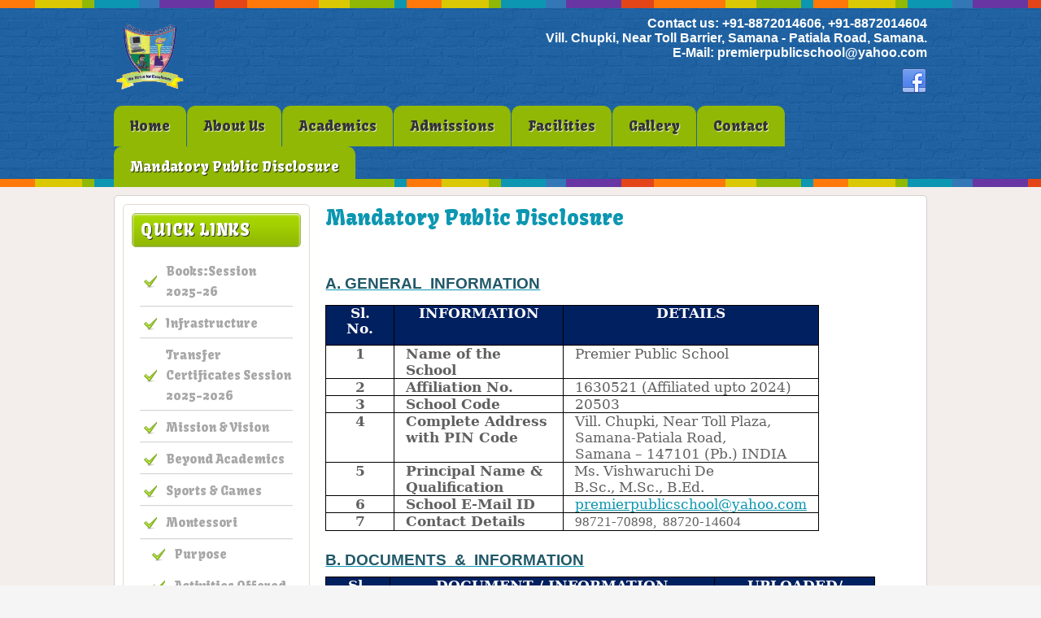

--- FILE ---
content_type: text/html; charset=utf-8
request_url: http://premierpublicschool.org/index.php/mandatory-public-disclosure-2
body_size: 10614
content:






<!DOCTYPE html PUBLIC "-//W3C//DTD XHTML 1.0 Transitional//EN" "http://www.w3.org/TR/xhtml1/DTD/xhtml1-transitional.dtd">
<html xmlns="http://www.w3.org/1999/xhtml" xml:lang="en-gb" lang="en-gb" dir="ltr">
<head>
  <base href="http://premierpublicschool.org/index.php/mandatory-public-disclosure-2" />
  <meta http-equiv="content-type" content="text/html; charset=utf-8" />
  <meta name="author" content="Administrator" />
  <meta name="description" content="Affiliated to the Central Board of Secondary Education, New Delhi Affiliation No. 1630521" />
  <meta name="generator" content="Joomla! - Open Source Content Management" />
  <title>Mandatory Public Disclosure</title>
  <link href="/templates/school/favicon.ico" rel="shortcut icon" type="image/vnd.microsoft.icon" />
  <script src="/media/system/js/mootools-core.js" type="text/javascript"></script>
  <script src="/media/system/js/core.js" type="text/javascript"></script>
  <script src="/media/system/js/caption.js" type="text/javascript"></script>
  <script type="text/javascript">
window.addEvent('load', function() {
				new JCaption('img.caption');
			});
  </script>

<script src="http://ajax.googleapis.com/ajax/libs/jquery/1.8.3/jquery.min.js"></script>
<script type="text/javascript">jQuery.noConflict();</script>
<meta name="viewport" content="width=device-width" />
<link rel="stylesheet" href="/templates/school/css/styles.css" type="text/css" />
<link rel="stylesheet" href="/templates/school/css/bootstrap.min.css" type="text/css" />
<link rel="stylesheet" href="/templates/school/css/font-awesome.min.css" type="text/css" />
<!-- Custom CSS For IE -->
<!--[if IE 7]><link rel="stylesheet" href="/templates/school/css/font-awesome-ie7.min.css" type="text/css" /><![endif]-->
<!--[if lt IE 9]><script src="http://html5shim.googlecode.com/svn/trunk/html5.js"></script><script src="http://css3-mediaqueries-js.googlecode.com/svn/trunk/css3-mediaqueries.js"></script><![endif]-->
<!-- Custom CSS -->
<link href='http://fonts.googleapis.com/css?family=Kavoon' rel='stylesheet' type='text/css'>
	<script type="text/javascript" src="/templates/school/js/scroll.js"></script>



</head>
<body class="background">
<div id="header-wrap" class="clr">
    	<div id="header" class="container row clr">   
            <div id="logo" class="col span_6">
				                            <a href="/"><img src="/images/phocagallery/School-Building/Logo1.jpg" alt="School" /></a>
                 
                                                <div id="site-description"></div>
                  
            </div><!-- /logo -->
        	            <div id="top" class="col span_6">
				

<div class="custom"  >
	<p class="MsoNormal" style="margin-bottom: .0001pt; text-align: right; line-height: normal; mso-outline-level: 4;" align="right"><strong><span style="font-size: 12.0pt; font-family: 'Arial','sans-serif'; mso-fareast-font-family: 'Times New Roman'; color: white; mso-themecolor: background1; mso-bidi-language: HI;">Contact us: +91-8872014606, +91-8872014604<br /> Vill. Chupki, Near Toll Barrier, Samana - Patiala Road, Samana.</span></strong></p>
<p class="MsoNormal" style="margin-bottom: .0001pt; text-align: right; line-height: normal;" align="right"><strong><span style="font-size: 12.0pt; font-family: 'Arial','sans-serif'; mso-fareast-font-family: 'Times New Roman'; color: white; mso-themecolor: background1; mso-bidi-language: HI;">E-Mail: premierpublicschool@yahoo.com</span></strong></p></div>

			</div>
        	            
            
<div id="social">
		            <a href="https://www.facebook.com/PPSSAMANA" class="social-icon social_1" title="Facebook"></a>
        </div>
           
    	</div>  
			            <div id="navbar-wrap">
                <nav id="navbar">
                    <div id="navigation" class="container row clr"> 
                        <script type="text/javascript">
	jQuery(document).ready(function($){
		$('#navbar-wrap').prepend('<a id="menu-icon"><span class="menu-icon-title">Main Menu</span> <i class="icon-double-angle-down"></i> </a>');
		$("#menu-icon").on("click", function(){
			$("#navbar").slideToggle(500,"linear");
			$(this).toggleClass("active");
		});
	});
</script>
    
<ul class="menu ">
<li class="item-101"><a href="/" ><span class="menutitle">Home</span> <span class="menudesc"></span></a></li><li class="item-102 deeper parent"><a href="/" ><span class="menutitle">About Us</span> <span class="menudesc"></span></a><ul class="sub-menu"><li class="item-111"><a href="/index.php/2013-09-06-11-07-59/about-pps" ><span class="menutitle">About PPS</span> <span class="menudesc"></span></a></li><li class="item-112"><a href="/index.php/2013-09-06-11-07-59/history-of-pps" ><span class="menutitle">History of PPS</span> <span class="menudesc"></span></a></li><li class="item-114"><a href="/index.php/2013-09-06-11-07-59/chairman-s-message" ><span class="menutitle">Secretary's Message</span> <span class="menudesc"></span></a></li><li class="item-141"><a href="/index.php/2013-09-06-11-07-59/location" ><span class="menutitle">Location</span> <span class="menudesc"></span></a></li></ul></li><li class="item-104 deeper parent"><a href="/" ><span class="menutitle">Academics</span> <span class="menudesc"></span></a><ul class="sub-menu"><li class="item-115"><a href="/index.php/2013-09-07-11-37-55/quality-education" ><span class="menutitle">Quality Education</span> <span class="menudesc"></span></a></li><li class="item-116"><a href="/index.php/2013-09-07-11-37-55/activity-based-learning" ><span class="menutitle">Activity Based Learning</span> <span class="menudesc"></span></a></li><li class="item-117"><a href="/index.php/2013-09-07-11-37-55/counseling" ><span class="menutitle">Counseling</span> <span class="menudesc"></span></a></li><li class="item-119"><a href="/index.php/2013-09-07-11-37-55/faculty" ><span class="menutitle">Faculty</span> <span class="menudesc"></span></a></li></ul></li><li class="item-105 deeper parent"><a href="#" ><span class="menutitle">Admissions</span> <span class="menudesc"></span></a><ul class="sub-menu"><li class="item-106"><a href="/index.php/2013-09-07-11-42-08/admission-procedure" ><span class="menutitle">Admission Procedure</span> <span class="menudesc"></span></a></li><li class="item-107"><a href="/index.php/2013-09-07-11-42-08/registration" ><span class="menutitle">Registration</span> <span class="menudesc"></span></a></li></ul></li><li class="item-110 deeper parent"><a href="/" ><span class="menutitle">Facilities</span> <span class="menudesc"></span></a><ul class="sub-menu"><li class="item-122"><a href="/index.php/2013-09-07-12-23-41/smartclasses" ><span class="menutitle">SmartClasses</span> <span class="menudesc"></span></a></li><li class="item-123"><a href="/index.php/2013-09-07-12-23-41/library" ><span class="menutitle">Library</span> <span class="menudesc"></span></a></li><li class="item-133"><a href="/index.php/2013-09-07-12-23-41/laboratories" ><span class="menutitle">Laboratories</span> <span class="menudesc"></span></a></li></ul></li><li class="item-109"><a href="/index.php/photo-gallery" ><span class="menutitle">Gallery</span> <span class="menudesc"></span></a></li><li class="item-103"><a href="/index.php/contact-us" ><span class="menutitle">Contact</span> <span class="menudesc"></span></a></li><li class="item-209 current active"><a href="/index.php/mandatory-public-disclosure-2" ><span class="menutitle">Mandatory Public Disclosure</span> <span class="menudesc"></span></a></li></ul>

                     </div>            
                </nav>
            </div>
                      
</div>
		<div id="wrapper"><div id="wrapper-inner" class="container row clr">
                            
<div id="box-wrap" class="container row clr">
	<div id="main-content" class="row span_12">
							                            <div id="leftbar-w" class="col span_3 clr">
                            	<div id="sidebar">
                                	<div class="module  <br />
<b>Notice</b>:  Undefined index: grid in <b>/home/premierp/public_html/templates/school/html/modules.php</b> on line <b>36</b><br />
">
	    	<h3 class="module-title">Quick Links</h3>
        <div class="module-body">
    	
<ul class="menu ">
<li class="item-181"><a href="/index.php/books-details" ><span class="menutitle">Books:Session 2025-26</span> <span class="menudesc"></span></a></li><li class="item-120"><a href="/index.php/infrastructure" ><span class="menutitle">Infrastructure</span> <span class="menudesc"></span></a></li><li class="item-197"><a href="/index.php/tc" ><span class="menutitle">Transfer Certificates Session 2025-2026</span> <span class="menudesc"></span></a></li><li class="item-138"><a href="/index.php/mission-vision" ><span class="menutitle">Mission &amp; Vision</span> <span class="menudesc"></span></a></li><li class="item-127"><a href="/index.php/beyond-academics" ><span class="menutitle">Beyond Academics</span> <span class="menudesc"></span></a></li><li class="item-130"><a href="/index.php/sports-games" ><span class="menutitle">Sports &amp; Games</span> <span class="menudesc"></span></a></li><li class="item-131 deeper parent"><a href="/index.php/kindergarden" ><span class="menutitle">Montessori</span> <span class="menudesc"></span><i class="icon-angle-down"></i></a><ul class="sub-menu"><li class="item-136"><a href="/index.php/kindergarden/purpose" ><span class="menutitle">Purpose</span> <span class="menudesc"></span></a></li><li class="item-137"><a href="/index.php/kindergarden/activities-offered" ><span class="menutitle">Activities Offered</span> <span class="menudesc"></span></a></li></ul></li><li class="item-139"><a href="/index.php/school-staff" ><span class="menutitle">School Staff</span> <span class="menudesc"></span></a></li><li class="item-128"><a href="/index.php/art-and-craft" ><span class="menutitle">Art and Craft</span> <span class="menudesc"></span></a></li><li class="item-129"><a href="/index.php/dance-music" ><span class="menutitle">Dance &amp; Music</span> <span class="menudesc"></span></a></li></ul>
    </div>
</div>

                            	</div>
                            </div>
                                                            <div id="post" class="col span_9 clr">
                                    <div id="comp-wrap">
                                    	                      
                                        
<div id="system-message-container">
</div>
                                        <div class="item-page">
	<h1 class="item-page-title"><a href="/index.php/mandatory-public-disclosure-2">Mandatory Public Disclosure</a></h1>







<p><span style="font-size: 7.0pt; font-family: 'Tahoma','sans-serif'; color: #333333;"> </span><span style="font-family: Tahoma, 'sans-serif'; font-size: 7pt;"> </span></p>
<p><a href="/administrator/index.php?option=com_menus&amp;task=item.edit&amp;id=203"><strong><span style="font-size: 14pt; font-family: Arial, 'sans-serif'; color: #215868;">A. GENERAL  INFORMATION</span></strong></a><span style="font-size: 7pt; font-family: Tahoma, 'sans-serif';"> </span></p>
<table class="MsoNormalTable" style="width: 455.4pt; border-collapse: collapse; mso-yfti-tbllook: 1184; mso-padding-alt: 0cm 0cm 0cm 0cm;" width="607" border="0" cellspacing="0" cellpadding="0">
<tbody>
<tr>
<td style="width: 68.4pt; border: solid black 1.0pt; background: #002060; padding: 0cm 5.4pt 0cm 5.4pt;" valign="top" width="91">
<p class="MsoNormal" style="mso-margin-top-alt: auto; margin-right: 4.75pt; margin-left: 4.75pt; text-align: center;" align="center"><strong><span style="font-size: 13.0pt; line-height: 115%; font-family: 'Book Antiqua','serif'; mso-bidi-font-family: Mangal; mso-bidi-theme-font: minor-bidi; color: white;">Sl. No.</span></strong></p>
</td>
<td style="width: 166.5pt; border: solid black 1.0pt; border-left: none; background: #002060; padding: 0cm 5.4pt 0cm 5.4pt;" valign="top" width="222">
<p class="MsoNormal" style="mso-margin-top-alt: auto; margin-right: 4.75pt; margin-left: 4.75pt; text-align: center;" align="center"><strong><span style="font-size: 13.0pt; line-height: 115%; font-family: 'Book Antiqua','serif'; mso-bidi-font-family: Mangal; mso-bidi-theme-font: minor-bidi; color: white;">INFORMATION</span></strong></p>
</td>
<td style="width: 220.5pt; border: solid black 1.0pt; border-left: none; background: #002060; padding: 0cm 5.4pt 0cm 5.4pt;" valign="top" width="294">
<p class="MsoNormal" style="mso-margin-top-alt: auto; margin-right: 4.75pt; margin-left: 4.75pt; text-align: center;" align="center"><strong><span style="font-size: 13.0pt; line-height: 115%; font-family: 'Book Antiqua','serif'; mso-bidi-font-family: Mangal; mso-bidi-theme-font: minor-bidi; color: white;">DETAILS</span></strong></p>
</td>
</tr>
<tr>
<td style="width: 68.4pt; border: solid black 1.0pt; border-top: none; padding: 0cm 5.4pt 0cm 5.4pt;" valign="top" width="91">
<p class="MsoNormal" style="margin-top: 0cm; margin-right: 4.75pt; margin-bottom: .0001pt; margin-left: 4.75pt; text-align: center; line-height: normal;" align="center"><strong><span style="font-size: 13pt; font-family: 'Book Antiqua', 'serif';">1</span></strong></p>
</td>
<td style="width: 166.5pt; border-top: none; border-left: none; border-bottom: solid black 1.0pt; border-right: solid black 1.0pt; padding: 0cm 5.4pt 0cm 5.4pt;" valign="top" width="222">
<p class="MsoNormal" style="margin-top: 0cm; margin-right: 4.75pt; margin-bottom: .0001pt; margin-left: 4.75pt; line-height: normal;"><strong><span style="font-size: 13pt; font-family: 'Book Antiqua', 'serif';">Name of the School</span></strong></p>
</td>
<td style="width: 220.5pt; border-top: none; border-left: none; border-bottom: solid black 1.0pt; border-right: solid black 1.0pt; padding: 0cm 5.4pt 0cm 5.4pt;" valign="top" width="294">
<p class="MsoNormal" style="margin-top: 0cm; margin-right: 4.75pt; margin-bottom: .0001pt; margin-left: 4.75pt; line-height: normal;"><span style="font-size: 13pt; font-family: 'Book Antiqua', 'serif';">Premier Public School</span></p>
</td>
</tr>
<tr>
<td style="width: 68.4pt; border: solid black 1.0pt; border-top: none; padding: 0cm 5.4pt 0cm 5.4pt;" valign="top" width="91">
<p class="MsoNormal" style="margin-top: 0cm; margin-right: 4.75pt; margin-bottom: .0001pt; margin-left: 4.75pt; text-align: center; line-height: normal;" align="center"><strong><span style="font-size: 13pt; font-family: 'Book Antiqua', 'serif';">2</span></strong></p>
</td>
<td style="width: 166.5pt; border-top: none; border-left: none; border-bottom: solid black 1.0pt; border-right: solid black 1.0pt; padding: 0cm 5.4pt 0cm 5.4pt;" valign="top" width="222">
<p class="MsoNormal" style="margin-top: 0cm; margin-right: 4.75pt; margin-bottom: .0001pt; margin-left: 4.75pt; line-height: normal;"><strong><span style="font-size: 13pt; font-family: 'Book Antiqua', 'serif';">Affiliation No.</span></strong></p>
</td>
<td style="width: 220.5pt; border-top: none; border-left: none; border-bottom: solid black 1.0pt; border-right: solid black 1.0pt; padding: 0cm 5.4pt 0cm 5.4pt;" valign="top" width="294">
<p class="MsoNormal" style="margin-top: 0cm; margin-right: 4.75pt; margin-bottom: .0001pt; margin-left: 4.75pt; line-height: normal;"><span style="font-size: 13pt; font-family: 'Book Antiqua', 'serif';">1630521 (Affiliated upto 2024)</span></p>
</td>
</tr>
<tr>
<td style="width: 68.4pt; border: solid black 1.0pt; border-top: none; padding: 0cm 5.4pt 0cm 5.4pt;" valign="top" width="91">
<p class="MsoNormal" style="margin-top: 0cm; margin-right: 4.75pt; margin-bottom: .0001pt; margin-left: 4.75pt; text-align: center; line-height: normal;" align="center"><strong><span style="font-size: 13pt; font-family: 'Book Antiqua', 'serif';">3</span></strong></p>
</td>
<td style="width: 166.5pt; border-top: none; border-left: none; border-bottom: solid black 1.0pt; border-right: solid black 1.0pt; padding: 0cm 5.4pt 0cm 5.4pt;" valign="top" width="222">
<p class="MsoNormal" style="margin-top: 0cm; margin-right: 4.75pt; margin-bottom: .0001pt; margin-left: 4.75pt; line-height: normal;"><strong><span style="font-size: 13pt; font-family: 'Book Antiqua', 'serif';">School Code</span></strong></p>
</td>
<td style="width: 220.5pt; border-top: none; border-left: none; border-bottom: solid black 1.0pt; border-right: solid black 1.0pt; padding: 0cm 5.4pt 0cm 5.4pt;" valign="top" width="294">
<p class="MsoNormal" style="margin-top: 0cm; margin-right: 4.75pt; margin-bottom: .0001pt; margin-left: 4.75pt; line-height: normal;"><span style="font-size: 13pt; font-family: 'Book Antiqua', 'serif';">20503</span></p>
</td>
</tr>
<tr>
<td style="width: 68.4pt; border: solid black 1.0pt; border-top: none; padding: 0cm 5.4pt 0cm 5.4pt;" valign="top" width="91">
<p class="MsoNormal" style="margin-top: 0cm; margin-right: 4.75pt; margin-bottom: .0001pt; margin-left: 4.75pt; text-align: center; line-height: normal;" align="center"><strong><span style="font-size: 13pt; font-family: 'Book Antiqua', 'serif';">4</span></strong></p>
</td>
<td style="width: 166.5pt; border-top: none; border-left: none; border-bottom: solid black 1.0pt; border-right: solid black 1.0pt; padding: 0cm 5.4pt 0cm 5.4pt;" valign="top" width="222">
<p class="MsoNormal" style="margin-top: 0cm; margin-right: 4.75pt; margin-bottom: .0001pt; margin-left: 4.75pt; line-height: normal;"><strong><span style="font-size: 13pt; font-family: 'Book Antiqua', 'serif';">Complete Address with PIN Code</span></strong></p>
</td>
<td style="width: 220.5pt; border-top: none; border-left: none; border-bottom: solid black 1.0pt; border-right: solid black 1.0pt; padding: 0cm 5.4pt 0cm 5.4pt;" valign="top" width="294">
<p class="MsoNormal" style="margin-top: 0cm; margin-right: 4.75pt; margin-bottom: .0001pt; margin-left: 4.75pt; line-height: normal;"><span style="font-size: 13pt; font-family: 'Book Antiqua', 'serif';">Vill. Chupki, Near Toll Plaza,</span></p>
<p class="MsoNormal" style="margin-top: 0cm; margin-right: 4.75pt; margin-bottom: .0001pt; margin-left: 4.75pt; line-height: normal;"><span style="font-size: 13pt; font-family: 'Book Antiqua', 'serif';">Samana-Patiala Road,</span></p>
<p class="MsoNormal" style="margin-top: 0cm; margin-right: 4.75pt; margin-bottom: .0001pt; margin-left: 4.75pt; line-height: normal;"><span style="font-size: 13pt; font-family: 'Book Antiqua', 'serif';">Samana – 147101 (Pb.) INDIA</span></p>
</td>
</tr>
<tr>
<td style="width: 68.4pt; border: solid black 1.0pt; border-top: none; padding: 0cm 5.4pt 0cm 5.4pt;" valign="top" width="91">
<p class="MsoNormal" style="margin-top: 0cm; margin-right: 4.75pt; margin-bottom: .0001pt; margin-left: 4.75pt; text-align: center; line-height: normal;" align="center"><strong><span style="font-size: 13pt; font-family: 'Book Antiqua', 'serif';">5</span></strong></p>
</td>
<td style="width: 166.5pt; border-top: none; border-left: none; border-bottom: solid black 1.0pt; border-right: solid black 1.0pt; padding: 0cm 5.4pt 0cm 5.4pt;" valign="top" width="222">
<p class="MsoNormal" style="margin-top: 0cm; margin-right: 4.75pt; margin-bottom: .0001pt; margin-left: 4.75pt; line-height: normal;"><strong><span style="font-size: 13pt; font-family: 'Book Antiqua', 'serif';">Principal Name &amp; Qualification</span></strong></p>
</td>
<td style="width: 220.5pt; border-top: none; border-left: none; border-bottom: solid black 1.0pt; border-right: solid black 1.0pt; padding: 0cm 5.4pt 0cm 5.4pt;" valign="top" width="294">
<p class="MsoNormal" style="margin-bottom: .0001pt; line-height: normal;"><span style="font-size: 13.0pt; font-family: 'Book Antiqua','serif';"> Ms. Vishwaruchi De</span></p>
<p class="MsoNormal" style="margin-bottom: .0001pt; line-height: normal;"><span style="font-size: 13.0pt; font-family: 'Book Antiqua','serif';"> B.Sc., M.Sc., B.Ed.</span></p>
</td>
</tr>
<tr>
<td style="width: 68.4pt; border: solid black 1.0pt; border-top: none; padding: 0cm 5.4pt 0cm 5.4pt;" valign="top" width="91">
<p class="MsoNormal" style="margin-top: 0cm; margin-right: 4.75pt; margin-bottom: .0001pt; margin-left: 4.75pt; text-align: center; line-height: normal;" align="center"><strong><span style="font-size: 13pt; font-family: 'Book Antiqua', 'serif';">6</span></strong></p>
</td>
<td style="width: 166.5pt; border-top: none; border-left: none; border-bottom: solid black 1.0pt; border-right: solid black 1.0pt; padding: 0cm 5.4pt 0cm 5.4pt;" valign="top" width="222">
<p class="MsoNormal" style="margin-top: 0cm; margin-right: 4.75pt; margin-bottom: .0001pt; margin-left: 4.75pt; line-height: normal;"><strong><span style="font-size: 13pt; font-family: 'Book Antiqua', 'serif';">School E-Mail ID</span></strong></p>
</td>
<td style="width: 220.5pt; border-top: none; border-left: none; border-bottom: solid black 1.0pt; border-right: solid black 1.0pt; padding: 0cm 5.4pt 0cm 5.4pt;" valign="top" width="294">
<p class="MsoNormal" style="margin-top: 0cm; margin-right: 4.75pt; margin-bottom: .0001pt; margin-left: 4.75pt; line-height: normal;"><span style="font-size: 13pt; font-family: 'Book Antiqua', 'serif';"><span id="cloak94712">This email address is being protected from spambots. You need JavaScript enabled to view it.</span><script type='text/javascript'>
 //<!--
 document.getElementById('cloak94712').innerHTML = '';
 var prefix = '&#109;a' + 'i&#108;' + '&#116;o';
 var path = 'hr' + 'ef' + '=';
 var addy94712 = 'pr&#101;m&#105;&#101;rp&#117;bl&#105;csch&#111;&#111;l' + '&#64;';
 addy94712 = addy94712 + 'y&#97;h&#111;&#111;' + '&#46;' + 'c&#111;m';
 document.getElementById('cloak94712').innerHTML += '<a ' + path + '\'' + prefix + ':' + addy94712 + '\'>' + addy94712+'<\/a>';
 //-->
 </script></span></p>
</td>
</tr>
<tr>
<td style="width: 68.4pt; border: solid black 1.0pt; border-top: none; padding: 0cm 5.4pt 0cm 5.4pt;" valign="top" width="91">
<p class="MsoNormal" style="margin-top: 0cm; margin-right: 4.75pt; margin-bottom: .0001pt; margin-left: 4.75pt; text-align: center; line-height: normal;" align="center"><strong><span style="font-size: 13pt; font-family: 'Book Antiqua', 'serif';">7</span></strong></p>
</td>
<td style="width: 166.5pt; border-top: none; border-left: none; border-bottom: solid black 1.0pt; border-right: solid black 1.0pt; padding: 0cm 5.4pt 0cm 5.4pt;" valign="top" width="222">
<p class="MsoNormal" style="margin-top: 0cm; margin-right: 4.75pt; margin-bottom: .0001pt; margin-left: 4.75pt; line-height: normal;"><strong><span style="font-size: 13pt; font-family: 'Book Antiqua', 'serif';">Contact Details</span></strong></p>
</td>
<td style="width: 220.5pt; border-top: none; border-left: none; border-bottom: solid black 1.0pt; border-right: solid black 1.0pt; padding: 0cm 5.4pt 0cm 5.4pt;" valign="top" width="294">
<p class="MsoNormal" style="margin-top: 0cm; margin-right: 4.75pt; margin-bottom: .0001pt; margin-left: 4.75pt; line-height: normal;"><span style="font-family: 'Book Antiqua', serif;"><span style="font-size: 13pt;">98721-70898,</span></span><span style="mso-spacerun: yes;">  </span><span style="font-family: 'Book Antiqua', serif;"><span style="font-size: 13pt;">88720-14604</span></span></p>
</td>
</tr>
</tbody>
</table>
<p style="margin: 0cm; margin-bottom: .0001pt;"><span style="font-size: 7pt; font-family: Tahoma, 'sans-serif';"> </span></p>
<p class="MsoNormal"><a href="/administrator/index.php?option=com_menus&amp;task=item.edit&amp;id=203"><strong><span style="font-size: 14pt; line-height: 115%; font-family: Arial, 'sans-serif'; color: #215868;">B. DOCUMENTS  &amp;  INFORMATION</span></strong></a></p>
<table class="MsoTableGrid" style="border-collapse: collapse; mso-table-layout-alt: fixed; border: none; mso-border-alt: solid black .5pt; mso-border-themecolor: text1; mso-yfti-tbllook: 1184; mso-padding-alt: 0cm 5.4pt 0cm 5.4pt;" width="676" border="1" cellspacing="0" cellpadding="0">
<tbody>
<tr>
<td style="width: 50.4pt; border: solid black 1.0pt; mso-border-themecolor: text1; mso-border-alt: solid black .5pt; background: #002060; padding: 0cm 5.4pt 0cm 5.4pt;" valign="top" width="67">
<p class="MsoNormal" style="mso-margin-top-alt: auto; margin-right: 4.75pt; margin-bottom: .0001pt; margin-left: 4.75pt; text-align: center; line-height: normal;" align="center"><strong><span style="font-size: 13.0pt; font-family: 'Book Antiqua','serif'; mso-bidi-font-family: Mangal; mso-bidi-theme-font: minor-bidi; color: white;">Sl. No.</span></strong></p>
</td>
<td style="width: 315.0pt; border: solid black 1.0pt; mso-border-themecolor: text1; border-left: none; mso-border-left-alt: solid black .5pt; mso-border-left-themecolor: text1; mso-border-alt: solid black .5pt; background: #002060; padding: 0cm 5.4pt 0cm 5.4pt;" valign="top" width="420">
<p class="MsoNormal" style="mso-margin-top-alt: auto; margin-right: 4.75pt; margin-bottom: .0001pt; margin-left: 4.75pt; text-align: center; line-height: normal;" align="center"><strong><span style="font-size: 13.0pt; font-family: 'Book Antiqua','serif'; mso-bidi-font-family: Mangal; mso-bidi-theme-font: minor-bidi; color: white;">DOCUMENT / INFORMATION</span></strong></p>
</td>
<td style="width: 141.25pt; border: solid black 1.0pt; mso-border-themecolor: text1; border-left: none; mso-border-left-alt: solid black .5pt; mso-border-left-themecolor: text1; mso-border-alt: solid black .5pt; background: #002060; padding: 0cm 5.4pt 0cm 5.4pt;" valign="top" width="188">
<p class="MsoNormal" style="margin-top: 0cm; margin-right: 4.75pt; margin-bottom: .0001pt; margin-left: 4.75pt; text-align: center; line-height: normal;" align="center"><strong><span style="font-size: 13.0pt; font-family: 'Book Antiqua','serif'; mso-bidi-font-family: Mangal; mso-bidi-theme-font: minor-bidi; color: white;">UPLOADED/ ATTACHED DOCUMENTS</span></strong></p>
<p class="MsoNormal" style="margin-top: 0cm; margin-right: 4.75pt; margin-bottom: .0001pt; margin-left: 4.75pt; text-align: center; line-height: normal;" align="center"><strong><span style="font-size: 13.0pt; font-family: 'Book Antiqua','serif'; mso-bidi-font-family: Mangal; mso-bidi-theme-font: minor-bidi; color: white;">(Please scroll down)</span></strong></p>
</td>
</tr>
<tr style="mso-yfti-irow: 1; height: 24.25pt;">
<td style="width: 50.4pt; border: solid black 1.0pt; mso-border-themecolor: text1; border-top: none; mso-border-top-alt: solid black .5pt; mso-border-top-themecolor: text1; mso-border-alt: solid black .5pt; padding: 0cm 5.4pt 0cm 5.4pt; height: 24.25pt;" valign="top" width="67">
<p class="MsoNormal" style="margin-top: 0cm; margin-right: 4.75pt; margin-bottom: .0001pt; margin-left: 4.75pt; text-align: center; line-height: normal;" align="center"><strong><span style="font-size: 13pt; font-family: 'Book Antiqua', 'serif';">1</span></strong></p>
</td>
<td style="width: 315.0pt; border-top: none; border-left: none; border-bottom: solid black 1.0pt; mso-border-bottom-themecolor: text1; border-right: solid black 1.0pt; mso-border-right-themecolor: text1; mso-border-top-alt: solid black .5pt; mso-border-top-themecolor: text1; mso-border-left-alt: solid black .5pt; mso-border-left-themecolor: text1; mso-border-alt: solid black .5pt; mso-border-themecolor: text1; padding: 0cm 5.4pt 0cm 5.4pt; height: 24.25pt;" valign="top" width="420">
<p class="MsoNormal" style="margin-top: 0cm; margin-right: 4.75pt; margin-bottom: .0001pt; margin-left: 4.75pt; line-height: normal;"><strong><span style="font-size: 13.0pt; font-family: 'Book Antiqua','serif'; mso-bidi-font-family: Tahoma; color: #333333;">COPY OF AFFILIATION / UPGRADATION LETTER AND RECENT EXTENSION OF AFFILIATION</span></strong></p>
</td>
<td style="width: 141.25pt; border-top: none; border-left: none; border-bottom: solid black 1.0pt; mso-border-bottom-themecolor: text1; border-right: solid black 1.0pt; mso-border-right-themecolor: text1; mso-border-top-alt: solid black .5pt; mso-border-top-themecolor: text1; mso-border-left-alt: solid black .5pt; mso-border-left-themecolor: text1; mso-border-alt: solid black .5pt; mso-border-themecolor: text1; padding: 0cm 5.4pt 0cm 5.4pt; height: 24.25pt;" valign="top" width="188">
<p class="MsoNormal" style="margin-top: 0cm; margin-right: 4.75pt; margin-bottom: .0001pt; margin-left: 4.75pt; text-align: center; line-height: normal;" align="center"><span style="font-size: 13pt; font-family: 'Book Antiqua', 'serif';">Attached Herewith</span></p>
</td>
</tr>
<tr style="mso-yfti-irow: 2; height: 22.45pt;">
<td style="width: 50.4pt; border: solid black 1.0pt; mso-border-themecolor: text1; border-top: none; mso-border-top-alt: solid black .5pt; mso-border-top-themecolor: text1; mso-border-alt: solid black .5pt; padding: 0cm 5.4pt 0cm 5.4pt; height: 22.45pt;" valign="top" width="67">
<p class="MsoNormal" style="margin-top: 0cm; margin-right: 4.75pt; margin-bottom: .0001pt; margin-left: 4.75pt; text-align: center; line-height: normal;" align="center"><span style="font-size: 13pt; font-family: 'Book Antiqua', 'serif';">2</span></p>
</td>
<td style="width: 315.0pt; border-top: none; border-left: none; border-bottom: solid black 1.0pt; mso-border-bottom-themecolor: text1; border-right: solid black 1.0pt; mso-border-right-themecolor: text1; mso-border-top-alt: solid black .5pt; mso-border-top-themecolor: text1; mso-border-left-alt: solid black .5pt; mso-border-left-themecolor: text1; mso-border-alt: solid black .5pt; mso-border-themecolor: text1; padding: 0cm 5.4pt 0cm 5.4pt; height: 22.45pt;" valign="top" width="420">
<p class="MsoNormal" style="margin-top: 0cm; margin-right: 4.75pt; margin-bottom: .0001pt; margin-left: 4.75pt; line-height: normal;"><strong><span style="font-size: 13.0pt; font-family: 'Book Antiqua','serif'; mso-bidi-font-family: Tahoma; color: #333333;">COPY OF SOCIETY REGISTRATION </span></strong></p>
</td>
<td style="width: 141.25pt; border-top: none; border-left: none; border-bottom: solid black 1.0pt; mso-border-bottom-themecolor: text1; border-right: solid black 1.0pt; mso-border-right-themecolor: text1; mso-border-top-alt: solid black .5pt; mso-border-top-themecolor: text1; mso-border-left-alt: solid black .5pt; mso-border-left-themecolor: text1; mso-border-alt: solid black .5pt; mso-border-themecolor: text1; padding: 0cm 5.4pt 0cm 5.4pt; height: 22.45pt;" valign="top" width="188">
<p class="MsoNormal" style="margin-top: 0cm; margin-right: 4.75pt; margin-bottom: .0001pt; margin-left: 4.75pt; text-align: center; line-height: normal;" align="center"><span style="font-size: 13pt; font-family: 'Book Antiqua', 'serif';">Attached Herewith</span></p>
</td>
</tr>
<tr style="mso-yfti-irow: 3; height: 22.0pt;">
<td style="width: 50.4pt; border: solid black 1.0pt; mso-border-themecolor: text1; border-top: none; mso-border-top-alt: solid black .5pt; mso-border-top-themecolor: text1; mso-border-alt: solid black .5pt; padding: 0cm 5.4pt 0cm 5.4pt; height: 22.0pt;" valign="top" width="67">
<p class="MsoNormal" style="margin-top: 0cm; margin-right: 4.75pt; margin-bottom: .0001pt; margin-left: 4.75pt; text-align: center; line-height: normal;" align="center"><strong><span style="font-size: 13pt; font-family: 'Book Antiqua', 'serif';">3</span></strong></p>
</td>
<td style="width: 315.0pt; border-top: none; border-left: none; border-bottom: solid black 1.0pt; mso-border-bottom-themecolor: text1; border-right: solid black 1.0pt; mso-border-right-themecolor: text1; mso-border-top-alt: solid black .5pt; mso-border-top-themecolor: text1; mso-border-left-alt: solid black .5pt; mso-border-left-themecolor: text1; mso-border-alt: solid black .5pt; mso-border-themecolor: text1; padding: 0cm 5.4pt 0cm 5.4pt; height: 22.0pt;" valign="top" width="420">
<p class="MsoNormal" style="margin-top: 0cm; margin-right: 4.75pt; margin-bottom: .0001pt; margin-left: 4.75pt; line-height: normal;"><strong><span style="font-size: 13.0pt; font-family: 'Book Antiqua','serif'; mso-bidi-font-family: Tahoma; color: #333333;">COPY OF NO OBJECTION CERTIFICATE BY STATE GOVERNMENT </span></strong></p>
</td>
<td style="width: 141.25pt; border-top: none; border-left: none; border-bottom: solid black 1.0pt; mso-border-bottom-themecolor: text1; border-right: solid black 1.0pt; mso-border-right-themecolor: text1; mso-border-top-alt: solid black .5pt; mso-border-top-themecolor: text1; mso-border-left-alt: solid black .5pt; mso-border-left-themecolor: text1; mso-border-alt: solid black .5pt; mso-border-themecolor: text1; padding: 0cm 5.4pt 0cm 5.4pt; height: 22.0pt;" valign="top" width="188">
<p class="MsoNormal" style="margin-top: 0cm; margin-right: 4.75pt; margin-bottom: .0001pt; margin-left: 4.75pt; text-align: center; line-height: normal;" align="center"><span style="font-size: 13pt; font-family: 'Book Antiqua', 'serif';">Attached Herewith</span></p>
</td>
</tr>
<tr style="mso-yfti-irow: 4; height: 22.0pt;">
<td style="width: 50.4pt; border: solid black 1.0pt; mso-border-themecolor: text1; border-top: none; mso-border-top-alt: solid black .5pt; mso-border-top-themecolor: text1; mso-border-alt: solid black .5pt; padding: 0cm 5.4pt 0cm 5.4pt; height: 22.0pt;" valign="top" width="67">
<p class="MsoNormal" style="margin-top: 0cm; margin-right: 4.75pt; margin-bottom: .0001pt; margin-left: 4.75pt; text-align: center; line-height: normal;" align="center"><strong><span style="font-size: 13pt; font-family: 'Book Antiqua', 'serif';">4</span></strong></p>
</td>
<td style="width: 315.0pt; border-top: none; border-left: none; border-bottom: solid black 1.0pt; mso-border-bottom-themecolor: text1; border-right: solid black 1.0pt; mso-border-right-themecolor: text1; mso-border-top-alt: solid black .5pt; mso-border-top-themecolor: text1; mso-border-left-alt: solid black .5pt; mso-border-left-themecolor: text1; mso-border-alt: solid black .5pt; mso-border-themecolor: text1; padding: 0cm 5.4pt 0cm 5.4pt; height: 22.0pt;" valign="top" width="420">
<p class="MsoNormal" style="margin-top: 0cm; margin-right: 4.75pt; margin-bottom: .0001pt; margin-left: 4.75pt; line-height: normal;"><strong><span style="font-size: 13.0pt; font-family: 'Book Antiqua','serif'; mso-bidi-font-family: Tahoma; color: #333333;">COPY OF RECOGNITION CERTIFICATE UNDER RTE ACT 2009 </span></strong></p>
</td>
<td style="width: 141.25pt; border-top: none; border-left: none; border-bottom: solid black 1.0pt; mso-border-bottom-themecolor: text1; border-right: solid black 1.0pt; mso-border-right-themecolor: text1; mso-border-top-alt: solid black .5pt; mso-border-top-themecolor: text1; mso-border-left-alt: solid black .5pt; mso-border-left-themecolor: text1; mso-border-alt: solid black .5pt; mso-border-themecolor: text1; padding: 0cm 5.4pt 0cm 5.4pt; height: 22.0pt;" valign="top" width="188">
<p class="MsoNormal" style="margin-top: 0cm; margin-right: 4.75pt; margin-bottom: .0001pt; margin-left: 4.75pt; text-align: center; line-height: normal;" align="center"><span style="font-size: 13pt; font-family: 'Book Antiqua', 'serif';">Attached Herewith</span></p>
</td>
</tr>
<tr style="mso-yfti-irow: 5; height: 22.0pt;">
<td style="width: 50.4pt; border: solid black 1.0pt; mso-border-themecolor: text1; border-top: none; mso-border-top-alt: solid black .5pt; mso-border-top-themecolor: text1; mso-border-alt: solid black .5pt; padding: 0cm 5.4pt 0cm 5.4pt; height: 22.0pt;" valign="top" width="67">
<p class="MsoNormal" style="margin-top: 0cm; margin-right: 4.75pt; margin-bottom: .0001pt; margin-left: 4.75pt; text-align: center; line-height: normal;" align="center"><strong><span style="font-size: 13pt; font-family: 'Book Antiqua', 'serif';">5</span></strong></p>
</td>
<td style="width: 315.0pt; border-top: none; border-left: none; border-bottom: solid black 1.0pt; mso-border-bottom-themecolor: text1; border-right: solid black 1.0pt; mso-border-right-themecolor: text1; mso-border-top-alt: solid black .5pt; mso-border-top-themecolor: text1; mso-border-left-alt: solid black .5pt; mso-border-left-themecolor: text1; mso-border-alt: solid black .5pt; mso-border-themecolor: text1; padding: 0cm 5.4pt 0cm 5.4pt; height: 22.0pt;" valign="top" width="420">
<p class="MsoNormal" style="margin-top: 0cm; margin-right: 4.75pt; margin-bottom: .0001pt; margin-left: 4.75pt; line-height: normal;"><strong><span style="font-size: 13.0pt; font-family: 'Book Antiqua','serif'; mso-bidi-font-family: Tahoma; color: #333333;">COPY OF BUILDING SAFETY CERTIFICATE </span></strong></p>
</td>
<td style="width: 141.25pt; border-top: none; border-left: none; border-bottom: solid black 1.0pt; mso-border-bottom-themecolor: text1; border-right: solid black 1.0pt; mso-border-right-themecolor: text1; mso-border-top-alt: solid black .5pt; mso-border-top-themecolor: text1; mso-border-left-alt: solid black .5pt; mso-border-left-themecolor: text1; mso-border-alt: solid black .5pt; mso-border-themecolor: text1; padding: 0cm 5.4pt 0cm 5.4pt; height: 22.0pt;" valign="top" width="188">
<p class="MsoNormal" style="margin-top: 0cm; margin-right: 4.75pt; margin-bottom: .0001pt; margin-left: 4.75pt; text-align: center; line-height: normal;" align="center"><span style="font-size: 13pt; font-family: 'Book Antiqua', 'serif';">Attached Herewith</span></p>
</td>
</tr>
<tr style="mso-yfti-irow: 6; height: 22.0pt;">
<td style="width: 50.4pt; border: solid black 1.0pt; mso-border-themecolor: text1; border-top: none; mso-border-top-alt: solid black .5pt; mso-border-top-themecolor: text1; mso-border-alt: solid black .5pt; padding: 0cm 5.4pt 0cm 5.4pt; height: 22.0pt;" valign="top" width="67">
<p class="MsoNormal" style="margin-top: 0cm; margin-right: 4.75pt; margin-bottom: .0001pt; margin-left: 4.75pt; text-align: center; line-height: normal;" align="center"><strong><span style="font-size: 13pt; font-family: 'Book Antiqua', 'serif';">6</span></strong></p>
</td>
<td style="width: 315.0pt; border-top: none; border-left: none; border-bottom: solid black 1.0pt; mso-border-bottom-themecolor: text1; border-right: solid black 1.0pt; mso-border-right-themecolor: text1; mso-border-top-alt: solid black .5pt; mso-border-top-themecolor: text1; mso-border-left-alt: solid black .5pt; mso-border-left-themecolor: text1; mso-border-alt: solid black .5pt; mso-border-themecolor: text1; padding: 0cm 5.4pt 0cm 5.4pt; height: 22.0pt;" valign="top" width="420">
<p class="MsoNormal" style="margin-top: 0cm; margin-right: 4.75pt; margin-bottom: .0001pt; margin-left: 4.75pt; line-height: normal;"><strong><span style="font-size: 13.0pt; font-family: 'Book Antiqua','serif'; mso-bidi-font-family: Tahoma; color: #333333;">COPY OF FIRE SAFETY CERTIFICATE ISSUED BY COMPETENT AUTHORITY </span></strong></p>
</td>
<td style="width: 141.25pt; border-top: none; border-left: none; border-bottom: solid black 1.0pt; mso-border-bottom-themecolor: text1; border-right: solid black 1.0pt; mso-border-right-themecolor: text1; mso-border-top-alt: solid black .5pt; mso-border-top-themecolor: text1; mso-border-left-alt: solid black .5pt; mso-border-left-themecolor: text1; mso-border-alt: solid black .5pt; mso-border-themecolor: text1; padding: 0cm 5.4pt 0cm 5.4pt; height: 22.0pt;" valign="top" width="188">
<p class="MsoNormal" style="margin-top: 0cm; margin-right: 4.75pt; margin-bottom: .0001pt; margin-left: 4.75pt; text-align: center; line-height: normal;" align="center"><span style="font-size: 13pt; font-family: 'Book Antiqua', 'serif';">Attached Herewith</span></p>
</td>
</tr>
<tr style="mso-yfti-irow: 7; height: 22.0pt;">
<td style="width: 50.4pt; border: solid black 1.0pt; mso-border-themecolor: text1; border-top: none; mso-border-top-alt: solid black .5pt; mso-border-top-themecolor: text1; mso-border-alt: solid black .5pt; padding: 0cm 5.4pt 0cm 5.4pt; height: 22.0pt;" valign="top" width="67">
<p class="MsoNormal" style="margin-top: 0cm; margin-right: 4.75pt; margin-bottom: .0001pt; margin-left: 4.75pt; text-align: center; line-height: normal;" align="center"><strong><span style="font-size: 13pt; font-family: 'Book Antiqua', 'serif';">7</span></strong></p>
</td>
<td style="width: 315.0pt; border-top: none; border-left: none; border-bottom: solid black 1.0pt; mso-border-bottom-themecolor: text1; border-right: solid black 1.0pt; mso-border-right-themecolor: text1; mso-border-top-alt: solid black .5pt; mso-border-top-themecolor: text1; mso-border-left-alt: solid black .5pt; mso-border-left-themecolor: text1; mso-border-alt: solid black .5pt; mso-border-themecolor: text1; padding: 0cm 5.4pt 0cm 5.4pt; height: 22.0pt;" valign="top" width="420">
<p class="MsoNormal" style="margin-top: 0cm; margin-right: 4.75pt; margin-bottom: .0001pt; margin-left: 4.75pt; line-height: normal;"><strong><span style="font-size: 13.0pt; font-family: 'Book Antiqua','serif'; mso-bidi-font-family: Tahoma; color: #333333;">COPY OF DEO CERTIFICATE SUBMITTED BY THE SCHOOL FOR AFFILIATION / UPGRADATION  / EXTENSION OF AFFILIATION  OR  SELF CERTIFICATION BY SCHOOL </span></strong></p>
</td>
<td style="width: 141.25pt; border-top: none; border-left: none; border-bottom: solid black 1.0pt; mso-border-bottom-themecolor: text1; border-right: solid black 1.0pt; mso-border-right-themecolor: text1; mso-border-top-alt: solid black .5pt; mso-border-top-themecolor: text1; mso-border-left-alt: solid black .5pt; mso-border-left-themecolor: text1; mso-border-alt: solid black .5pt; mso-border-themecolor: text1; padding: 0cm 5.4pt 0cm 5.4pt; height: 22.0pt;" valign="top" width="188">
<p class="MsoNormal" style="margin-top: 0cm; margin-right: 4.75pt; margin-bottom: .0001pt; margin-left: 4.75pt; text-align: center; line-height: normal;" align="center"><span style="font-size: 13pt; font-family: 'Book Antiqua', 'serif';">Attached Herewith</span></p>
</td>
</tr>
<tr style="mso-yfti-irow: 8; mso-yfti-lastrow: yes; height: 22.0pt;">
<td style="width: 50.4pt; border: solid black 1.0pt; mso-border-themecolor: text1; border-top: none; mso-border-top-alt: solid black .5pt; mso-border-top-themecolor: text1; mso-border-alt: solid black .5pt; padding: 0cm 5.4pt 0cm 5.4pt; height: 22.0pt;" valign="top" width="67">
<p class="MsoNormal" style="margin-top: 0cm; margin-right: 4.75pt; margin-bottom: .0001pt; margin-left: 4.75pt; text-align: center; line-height: normal;" align="center"><strong><span style="font-size: 13pt; font-family: 'Book Antiqua', 'serif';">8</span></strong></p>
</td>
<td style="width: 315.0pt; border-top: none; border-left: none; border-bottom: solid black 1.0pt; mso-border-bottom-themecolor: text1; border-right: solid black 1.0pt; mso-border-right-themecolor: text1; mso-border-top-alt: solid black .5pt; mso-border-top-themecolor: text1; mso-border-left-alt: solid black .5pt; mso-border-left-themecolor: text1; mso-border-alt: solid black .5pt; mso-border-themecolor: text1; padding: 0cm 5.4pt 0cm 5.4pt; height: 22.0pt;" valign="top" width="420">
<p class="MsoNormal" style="margin-top: 0cm; margin-right: 4.75pt; margin-bottom: .0001pt; margin-left: 4.75pt; line-height: normal;"><strong><span style="font-size: 13.0pt; font-family: 'Book Antiqua','serif'; mso-bidi-font-family: Tahoma; color: #333333;">COPY OF VALID WATER, HEALTH &amp; SANITATION CERTIFICATE </span></strong></p>
</td>
<td style="width: 141.25pt; border-top: none; border-left: none; border-bottom: solid black 1.0pt; mso-border-bottom-themecolor: text1; border-right: solid black 1.0pt; mso-border-right-themecolor: text1; mso-border-top-alt: solid black .5pt; mso-border-top-themecolor: text1; mso-border-left-alt: solid black .5pt; mso-border-left-themecolor: text1; mso-border-alt: solid black .5pt; mso-border-themecolor: text1; padding: 0cm 5.4pt 0cm 5.4pt; height: 22.0pt;" valign="top" width="188">
<p class="MsoNormal" style="margin-top: 0cm; margin-right: 4.75pt; margin-bottom: .0001pt; margin-left: 4.75pt; text-align: center; line-height: normal;" align="center"><span style="font-size: 13pt; font-family: 'Book Antiqua', 'serif';">Attached Herewith</span></p>
</td>
</tr>
</tbody>
</table>
<p><span style="font-size: 7pt; font-family: Tahoma, 'sans-serif';"> </span></p>
<p class="MsoNormal"><span style="font-size: 7pt; line-height: 115%; font-family: Tahoma, 'sans-serif';"> </span></p>
<p class="MsoNormal"><a href="/administrator/index.php?option=com_menus&amp;task=item.edit&amp;id=204"><strong><span style="font-size: 14pt; line-height: 115%; font-family: Arial, 'sans-serif'; color: #215868;">C. RESULT  &amp;  ACADEMICS</span></strong></a></p>
<table class="MsoTableGrid" style="border-collapse: collapse; mso-table-layout-alt: fixed; border: none; mso-border-alt: solid black .5pt; mso-border-themecolor: text1; mso-yfti-tbllook: 1184; mso-padding-alt: 0cm 5.4pt 0cm 5.4pt;" width="676" border="1" cellspacing="0" cellpadding="0">
<tbody>
<tr>
<td style="width: 50.4pt; border: solid black 1.0pt; mso-border-themecolor: text1; mso-border-alt: solid black .5pt; background: #002060; padding: 0cm 5.4pt 0cm 5.4pt;" valign="top" width="67">
<p class="MsoNormal" style="mso-margin-top-alt: auto; margin-right: 4.75pt; margin-bottom: .0001pt; margin-left: 4.75pt; text-align: center; line-height: normal;" align="center"><strong><span style="font-size: 13.0pt; font-family: 'Book Antiqua','serif'; mso-bidi-font-family: Mangal; mso-bidi-theme-font: minor-bidi; color: white;">Sl. No.</span></strong></p>
</td>
<td style="width: 315.0pt; border: solid black 1.0pt; mso-border-themecolor: text1; border-left: none; mso-border-left-alt: solid black .5pt; mso-border-left-themecolor: text1; mso-border-alt: solid black .5pt; background: #002060; padding: 0cm 5.4pt 0cm 5.4pt;" valign="top" width="420">
<p class="MsoNormal" style="mso-margin-top-alt: auto; margin-right: 4.75pt; margin-bottom: .0001pt; margin-left: 4.75pt; text-align: center; line-height: normal;" align="center"><strong><span style="font-size: 13.0pt; font-family: 'Book Antiqua','serif'; mso-bidi-font-family: Mangal; mso-bidi-theme-font: minor-bidi; color: white;">DOCUMENT / INFORMATION</span></strong></p>
</td>
<td style="width: 141.25pt; border: solid black 1.0pt; mso-border-themecolor: text1; border-left: none; mso-border-left-alt: solid black .5pt; mso-border-left-themecolor: text1; mso-border-alt: solid black .5pt; background: #002060; padding: 0cm 5.4pt 0cm 5.4pt;" valign="top" width="188">
<p class="MsoNormal" style="margin-top: 0cm; margin-right: 4.75pt; margin-bottom: .0001pt; margin-left: 4.75pt; text-align: center; line-height: normal;" align="center"><strong><span style="font-size: 13.0pt; font-family: 'Book Antiqua','serif'; mso-bidi-font-family: Mangal; mso-bidi-theme-font: minor-bidi; color: white;">UPLOADED/ ATTACHED DOCUMENTS</span></strong></p>
<p class="MsoNormal" style="margin-top: 0cm; margin-right: 4.75pt; margin-bottom: .0001pt; margin-left: 4.75pt; text-align: center; line-height: normal;" align="center"><strong><span style="font-size: 13.0pt; font-family: 'Book Antiqua','serif'; mso-bidi-font-family: Mangal; mso-bidi-theme-font: minor-bidi; color: white;">(Please scroll down)</span></strong></p>
</td>
</tr>
<tr style="mso-yfti-irow: 1; height: 24.25pt;">
<td style="width: 50.4pt; border: solid black 1.0pt; mso-border-themecolor: text1; border-top: none; mso-border-top-alt: solid black .5pt; mso-border-top-themecolor: text1; mso-border-alt: solid black .5pt; padding: 0cm 5.4pt 0cm 5.4pt; height: 24.25pt;" valign="top" width="67">
<p class="MsoNormal" style="margin-top: 0cm; margin-right: 4.75pt; margin-bottom: .0001pt; margin-left: 4.75pt; text-align: center; line-height: normal;" align="center"><strong><span style="font-size: 13pt; font-family: 'Book Antiqua', 'serif';">1</span></strong></p>
</td>
<td style="width: 315.0pt; border-top: none; border-left: none; border-bottom: solid black 1.0pt; mso-border-bottom-themecolor: text1; border-right: solid black 1.0pt; mso-border-right-themecolor: text1; mso-border-top-alt: solid black .5pt; mso-border-top-themecolor: text1; mso-border-left-alt: solid black .5pt; mso-border-left-themecolor: text1; mso-border-alt: solid black .5pt; mso-border-themecolor: text1; padding: 0cm 5.4pt 0cm 5.4pt; height: 24.25pt;" valign="top" width="420">
<p class="MsoNormal" style="margin-top: 0cm; margin-right: 4.75pt; margin-bottom: .0001pt; margin-left: 4.75pt; line-height: normal;"><span style="font-size: 13pt; font-family: 'Book Antiqua', 'serif';">FEE STRUCTURE OF THE SCHOOL (FOR SESSION 2024-2025)</span></p>
</td>
<td style="width: 141.25pt; border-top: none; border-left: none; border-bottom: solid black 1.0pt; mso-border-bottom-themecolor: text1; border-right: solid black 1.0pt; mso-border-right-themecolor: text1; mso-border-top-alt: solid black .5pt; mso-border-top-themecolor: text1; mso-border-left-alt: solid black .5pt; mso-border-left-themecolor: text1; mso-border-alt: solid black .5pt; mso-border-themecolor: text1; padding: 0cm 5.4pt 0cm 5.4pt; height: 24.25pt;" valign="top" width="188">
<p class="MsoNormal" style="margin-top: 0cm; margin-right: 4.75pt; margin-bottom: .0001pt; margin-left: 4.75pt; text-align: center; line-height: normal;" align="center"><span style="font-size: 13pt; font-family: 'Book Antiqua', 'serif';">Attached Herewith</span></p>
</td>
</tr>
<tr style="mso-yfti-irow: 2; height: 22.45pt;">
<td style="width: 50.4pt; border: solid black 1.0pt; mso-border-themecolor: text1; border-top: none; mso-border-top-alt: solid black .5pt; mso-border-top-themecolor: text1; mso-border-alt: solid black .5pt; padding: 0cm 5.4pt 0cm 5.4pt; height: 22.45pt;" valign="top" width="67">
<p class="MsoNormal" style="margin-top: 0cm; margin-right: 4.75pt; margin-bottom: .0001pt; margin-left: 4.75pt; text-align: center; line-height: normal;" align="center"><span style="font-size: 13pt; font-family: 'Book Antiqua', 'serif';">2</span></p>
</td>
<td style="width: 315.0pt; border-top: none; border-left: none; border-bottom: solid black 1.0pt; mso-border-bottom-themecolor: text1; border-right: solid black 1.0pt; mso-border-right-themecolor: text1; mso-border-top-alt: solid black .5pt; mso-border-top-themecolor: text1; mso-border-left-alt: solid black .5pt; mso-border-left-themecolor: text1; mso-border-alt: solid black .5pt; mso-border-themecolor: text1; padding: 0cm 5.4pt 0cm 5.4pt; height: 22.45pt;" valign="top" width="420">
<p class="MsoNormal" style="margin-top: 0cm; margin-right: 4.75pt; margin-bottom: .0001pt; margin-left: 4.75pt; line-height: normal;"><span style="font-size: 13pt; font-family: 'Book Antiqua', 'serif';">ANNUAL ACADEMIC CALENDAR</span></p>
</td>
<td style="width: 141.25pt; border-top: none; border-left: none; border-bottom: solid black 1.0pt; mso-border-bottom-themecolor: text1; border-right: solid black 1.0pt; mso-border-right-themecolor: text1; mso-border-top-alt: solid black .5pt; mso-border-top-themecolor: text1; mso-border-left-alt: solid black .5pt; mso-border-left-themecolor: text1; mso-border-alt: solid black .5pt; mso-border-themecolor: text1; padding: 0cm 5.4pt 0cm 5.4pt; height: 22.45pt;" valign="top" width="188">
<p class="MsoNormal" style="margin-top: 0cm; margin-right: 4.75pt; margin-bottom: .0001pt; margin-left: 4.75pt; text-align: center; line-height: normal;" align="center"><span style="font-size: 13pt; font-family: 'Book Antiqua', 'serif';">Attached Herewith</span></p>
</td>
</tr>
<tr style="mso-yfti-irow: 3; height: 22.0pt;">
<td style="width: 50.4pt; border: solid black 1.0pt; mso-border-themecolor: text1; border-top: none; mso-border-top-alt: solid black .5pt; mso-border-top-themecolor: text1; mso-border-alt: solid black .5pt; padding: 0cm 5.4pt 0cm 5.4pt; height: 22.0pt;" valign="top" width="67">
<p class="MsoNormal" style="margin-top: 0cm; margin-right: 4.75pt; margin-bottom: .0001pt; margin-left: 4.75pt; text-align: center; line-height: normal;" align="center"><strong><span style="font-size: 13pt; font-family: 'Book Antiqua', 'serif';">3</span></strong></p>
</td>
<td style="width: 315.0pt; border-top: none; border-left: none; border-bottom: solid black 1.0pt; mso-border-bottom-themecolor: text1; border-right: solid black 1.0pt; mso-border-right-themecolor: text1; mso-border-top-alt: solid black .5pt; mso-border-top-themecolor: text1; mso-border-left-alt: solid black .5pt; mso-border-left-themecolor: text1; mso-border-alt: solid black .5pt; mso-border-themecolor: text1; padding: 0cm 5.4pt 0cm 5.4pt; height: 22.0pt;" valign="top" width="420">
<p class="MsoNormal" style="margin-top: 0cm; margin-right: 4.75pt; margin-bottom: .0001pt; margin-left: 4.75pt; line-height: normal;"><span style="font-size: 13pt; font-family: 'Book Antiqua', 'serif';">LIST OF SCHOOL MANAGEMENT COMMITTEE (SMC)</span></p>
</td>
<td style="width: 141.25pt; border-top: none; border-left: none; border-bottom: solid black 1.0pt; mso-border-bottom-themecolor: text1; border-right: solid black 1.0pt; mso-border-right-themecolor: text1; mso-border-top-alt: solid black .5pt; mso-border-top-themecolor: text1; mso-border-left-alt: solid black .5pt; mso-border-left-themecolor: text1; mso-border-alt: solid black .5pt; mso-border-themecolor: text1; padding: 0cm 5.4pt 0cm 5.4pt; height: 22.0pt;" valign="top" width="188">
<p class="MsoNormal" style="margin-top: 0cm; margin-right: 4.75pt; margin-bottom: .0001pt; margin-left: 4.75pt; text-align: center; line-height: normal;" align="center"><span style="font-size: 13pt; font-family: 'Book Antiqua', 'serif';">Attached Herewith</span></p>
</td>
</tr>
<tr style="mso-yfti-irow: 4; height: 22.0pt;">
<td style="width: 50.4pt; border: solid black 1.0pt; mso-border-themecolor: text1; border-top: none; mso-border-top-alt: solid black .5pt; mso-border-top-themecolor: text1; mso-border-alt: solid black .5pt; padding: 0cm 5.4pt 0cm 5.4pt; height: 22.0pt;" valign="top" width="67">
<p class="MsoNormal" style="margin-top: 0cm; margin-right: 4.75pt; margin-bottom: .0001pt; margin-left: 4.75pt; text-align: center; line-height: normal;" align="center"><strong><span style="font-size: 13pt; font-family: 'Book Antiqua', 'serif';">4</span></strong></p>
</td>
<td style="width: 315.0pt; border-top: none; border-left: none; border-bottom: solid black 1.0pt; mso-border-bottom-themecolor: text1; border-right: solid black 1.0pt; mso-border-right-themecolor: text1; mso-border-top-alt: solid black .5pt; mso-border-top-themecolor: text1; mso-border-left-alt: solid black .5pt; mso-border-left-themecolor: text1; mso-border-alt: solid black .5pt; mso-border-themecolor: text1; padding: 0cm 5.4pt 0cm 5.4pt; height: 22.0pt;" valign="top" width="420">
<p class="MsoNormal" style="margin-top: 0cm; margin-right: 4.75pt; margin-bottom: .0001pt; margin-left: 4.75pt; line-height: normal;"><span style="font-size: 13pt; font-family: 'Book Antiqua', 'serif';">LIST OF PARENTS TEACHERS ASSOCIATION (PTA) MEMBERS</span></p>
</td>
<td style="width: 141.25pt; border-top: none; border-left: none; border-bottom: solid black 1.0pt; mso-border-bottom-themecolor: text1; border-right: solid black 1.0pt; mso-border-right-themecolor: text1; mso-border-top-alt: solid black .5pt; mso-border-top-themecolor: text1; mso-border-left-alt: solid black .5pt; mso-border-left-themecolor: text1; mso-border-alt: solid black .5pt; mso-border-themecolor: text1; padding: 0cm 5.4pt 0cm 5.4pt; height: 22.0pt;" valign="top" width="188">
<p class="MsoNormal" style="margin-top: 0cm; margin-right: 4.75pt; margin-bottom: .0001pt; margin-left: 4.75pt; text-align: center; line-height: normal;" align="center"><span style="font-size: 13pt; font-family: 'Book Antiqua', 'serif';">Attached Herewith</span></p>
</td>
</tr>
<tr style="mso-yfti-irow: 5; mso-yfti-lastrow: yes; height: 22.0pt;">
<td style="width: 50.4pt; border: solid black 1.0pt; mso-border-themecolor: text1; border-top: none; mso-border-top-alt: solid black .5pt; mso-border-top-themecolor: text1; mso-border-alt: solid black .5pt; padding: 0cm 5.4pt 0cm 5.4pt; height: 22.0pt;" valign="top" width="67">
<p class="MsoNormal" style="margin-top: 0cm; margin-right: 4.75pt; margin-bottom: .0001pt; margin-left: 4.75pt; text-align: center; line-height: normal;" align="center"><strong><span style="font-size: 13pt; font-family: 'Book Antiqua', 'serif';">5</span></strong></p>
</td>
<td style="width: 315.0pt; border-top: none; border-left: none; border-bottom: solid black 1.0pt; mso-border-bottom-themecolor: text1; border-right: solid black 1.0pt; mso-border-right-themecolor: text1; mso-border-top-alt: solid black .5pt; mso-border-top-themecolor: text1; mso-border-left-alt: solid black .5pt; mso-border-left-themecolor: text1; mso-border-alt: solid black .5pt; mso-border-themecolor: text1; padding: 0cm 5.4pt 0cm 5.4pt; height: 22.0pt;" valign="top" width="420">
<p class="MsoNormal" style="margin-top: 0cm; margin-right: 4.75pt; margin-bottom: .0001pt; margin-left: 4.75pt; line-height: normal;"><span style="font-size: 13pt; font-family: 'Book Antiqua', 'serif';">LAST THREE YEAR RESULT OF THE BOARD EXAMINATION IS FOLLOWING:</span></p>
</td>
<td style="width: 141.25pt; border-top: none; border-left: none; border-bottom: solid black 1.0pt; mso-border-bottom-themecolor: text1; border-right: solid black 1.0pt; mso-border-right-themecolor: text1; mso-border-top-alt: solid black .5pt; mso-border-top-themecolor: text1; mso-border-left-alt: solid black .5pt; mso-border-left-themecolor: text1; mso-border-alt: solid black .5pt; mso-border-themecolor: text1; padding: 0cm 5.4pt 0cm 5.4pt; height: 22.0pt;" valign="top" width="188">
<p class="MsoNormal" style="margin-top: 0cm; margin-right: 4.75pt; margin-bottom: .0001pt; margin-left: 4.75pt; text-align: center; line-height: normal;" align="center"><span style="font-size: 13pt; font-family: 'Book Antiqua', 'serif';">Annexed Hereunder</span></p>
</td>
</tr>
</tbody>
</table>
<p class="MsoNormal"><strong><span style="font-size: 7pt; line-height: 115%; font-family: Tahoma, 'sans-serif';">          <em> </em></span></strong></p>
<table class="MsoNormalTable" style="border-collapse: collapse; mso-table-layout-alt: fixed; mso-yfti-tbllook: 1184; mso-padding-alt: 0cm 0cm 0cm 0cm;" width="673" border="0" cellspacing="0" cellpadding="0">
<tbody>
<tr style="mso-yfti-irow: 0; mso-yfti-firstrow: yes; height: 22.0pt;">
<td style="width: 504.9pt; border: solid black 1.0pt; background: #BFBFBF; padding: 0cm 5.4pt 0cm 5.4pt; height: 22.0pt;" colspan="6" width="673">
<p class="MsoNormal" style="mso-margin-top-alt: auto; margin-right: 4.75pt; margin-left: 4.75pt; text-align: center;" align="center"><strong><span style="font-size: 14pt; line-height: 115%; font-family: 'Book Antiqua', 'serif';">CLASS 10th</span></strong></p>
</td>
</tr>
<tr>
<td style="width: 41.65pt; border: solid black 1.0pt; border-top: none; background: #002060; padding: 0cm 5.4pt 0cm 5.4pt;" width="56">
<p class="MsoNormal" style="mso-margin-top-alt: auto; margin-right: 4.75pt; margin-left: 4.75pt; text-align: center;" align="center"><strong><span style="font-size: 13.0pt; line-height: 115%; font-family: 'Book Antiqua','serif'; mso-bidi-font-family: Mangal; mso-bidi-theme-font: minor-bidi; color: white;">Sl. No.</span></strong></p>
</td>
<td style="width: 56.45pt; border-top: none; border-left: none; border-bottom: solid black 1.0pt; border-right: solid windowtext 1.0pt; background: #002060; padding: 0cm 5.4pt 0cm 5.4pt;" width="75">
<p class="MsoNormal" style="mso-margin-top-alt: auto; margin-right: 4.75pt; margin-left: 4.75pt; text-align: center;" align="center"><strong><span style="font-size: 13.0pt; line-height: 115%; font-family: 'Book Antiqua','serif'; mso-bidi-font-family: Mangal; mso-bidi-theme-font: minor-bidi; color: white;">YEAR</span></strong></p>
</td>
<td style="width: 109.8pt; border-top: none; border-left: none; border-bottom: solid black 1.0pt; border-right: solid windowtext 1.0pt; background: #002060; padding: 0cm 5.4pt 0cm 5.4pt;" width="146">
<p class="MsoNormal" style="mso-margin-top-alt: auto; margin-right: 4.75pt; margin-left: 4.75pt; text-align: center;" align="center"><strong><span style="font-size: 13.0pt; line-height: 115%; font-family: 'Book Antiqua','serif'; mso-bidi-font-family: Mangal; mso-bidi-theme-font: minor-bidi; color: white;">NO. OF REGISTERED STUDENTS</span></strong></p>
</td>
<td style="width: 94.5pt; border-top: none; border-left: none; border-bottom: solid black 1.0pt; border-right: solid black 1.0pt; background: #002060; padding: 0cm 5.4pt 0cm 5.4pt;" width="126">
<p class="MsoNormal" style="mso-margin-top-alt: auto; margin-right: 4.75pt; margin-left: 4.75pt; text-align: center;" align="center"><strong><span style="font-size: 13.0pt; line-height: 115%; font-family: 'Book Antiqua','serif'; mso-bidi-font-family: Mangal; mso-bidi-theme-font: minor-bidi; color: white;">NO. OF STUDENTS PASSED</span></strong></p>
</td>
<td style="width: 112.5pt; border-top: none; border-left: none; border-bottom: solid black 1.0pt; border-right: solid windowtext 1.0pt; background: #002060; padding: 0cm 5.4pt 0cm 5.4pt;" width="150">
<p class="MsoNormal" style="mso-margin-top-alt: auto; margin-right: 4.75pt; margin-left: 4.75pt; text-align: center;" align="center"><strong><span style="font-size: 13.0pt; line-height: 115%; font-family: 'Book Antiqua','serif'; mso-bidi-font-family: Mangal; mso-bidi-theme-font: minor-bidi; color: white;">PASS PERCENTAGE</span></strong></p>
</td>
<td style="width: 90.0pt; border-top: none; border-left: none; border-bottom: solid black 1.0pt; border-right: solid black 1.0pt; background: #002060; padding: 0cm 5.4pt 0cm 5.4pt;" width="120">
<p class="MsoNormal" style="mso-margin-top-alt: auto; margin-right: 4.75pt; margin-left: 4.75pt; text-align: center;" align="center"><strong><span style="font-size: 13.0pt; line-height: 115%; font-family: 'Book Antiqua','serif'; mso-bidi-font-family: Mangal; mso-bidi-theme-font: minor-bidi; color: white;">REMARKS</span></strong></p>
</td>
</tr>
<tr style="mso-yfti-irow: 2; height: 22.0pt;">
<td style="width: 41.65pt; border: solid black 1.0pt; border-top: none; padding: 0cm 5.4pt 0cm 5.4pt; height: 22.0pt;" width="56">
<p class="MsoNormal" style="text-align: center;" align="center"><strong><span style="font-size: 13.0pt; line-height: 115%; font-family: 'Book Antiqua','serif';">1</span></strong></p>
</td>
<td style="width: 56.45pt; border-top: none; border-left: none; border-bottom: solid black 1.0pt; border-right: solid windowtext 1.0pt; padding: 0cm 5.4pt 0cm 5.4pt; height: 22.0pt;" width="75">
<p class="MsoNormal" style="text-align: center;" align="center"><strong><span style="font-size: 13.0pt; line-height: 115%; font-family: 'Book Antiqua','serif';">2022-23</span></strong></p>
</td>
<td style="width: 109.8pt; border-top: none; border-left: none; border-bottom: solid black 1.0pt; border-right: solid windowtext 1.0pt; padding: 0cm 5.4pt 0cm 5.4pt; height: 22.0pt;" width="146">
<p class="MsoNormal" style="text-align: center;" align="center"><strong><span style="font-size: 13.0pt; line-height: 115%; font-family: 'Book Antiqua','serif';">59</span></strong></p>
</td>
<td style="width: 94.5pt; border-top: none; border-left: none; border-bottom: solid black 1.0pt; border-right: solid black 1.0pt; padding: 0cm 5.4pt 0cm 5.4pt; height: 22.0pt;" width="126">
<p class="MsoNormal" style="text-align: center;" align="center"><strong><span style="font-size: 13.0pt; line-height: 115%; font-family: 'Book Antiqua','serif';">59</span></strong></p>
</td>
<td style="width: 112.5pt; border-top: none; border-left: none; border-bottom: solid black 1.0pt; border-right: solid windowtext 1.0pt; padding: 0cm 5.4pt 0cm 5.4pt; height: 22.0pt;" width="150">
<p class="MsoNormal" style="text-align: center;" align="center"><strong><span style="font-size: 13.0pt; line-height: 115%; font-family: 'Book Antiqua','serif';">100</span></strong></p>
</td>
<td style="width: 90.0pt; border-top: none; border-left: none; border-bottom: solid black 1.0pt; border-right: solid black 1.0pt; padding: 0cm 5.4pt 0cm 5.4pt; height: 22.0pt;" width="120">
<p class="MsoNormal" style="text-align: center;" align="center"><strong><span style="font-size: 13.0pt; line-height: 115%; font-family: 'Book Antiqua','serif';">Excellent</span></strong></p>
</td>
</tr>
<tr style="mso-yfti-irow: 3; height: 24.25pt;">
<td style="width: 41.65pt; border: solid black 1.0pt; border-top: none; padding: 0cm 5.4pt 0cm 5.4pt; height: 24.25pt;" width="56">
<p class="MsoNormal" style="text-align: center;" align="center"><strong><span style="font-size: 13.0pt; line-height: 115%; font-family: 'Book Antiqua','serif';">2</span></strong></p>
</td>
<td style="width: 56.45pt; border-top: none; border-left: none; border-bottom: solid black 1.0pt; border-right: solid windowtext 1.0pt; padding: 0cm 5.4pt 0cm 5.4pt; height: 24.25pt;" width="75">
<p class="MsoNormal" style="text-align: center;" align="center"><strong><span style="font-size: 13.0pt; line-height: 115%; font-family: 'Book Antiqua','serif';">2023-24</span></strong></p>
</td>
<td style="width: 109.8pt; border-top: none; border-left: none; border-bottom: solid black 1.0pt; border-right: solid windowtext 1.0pt; padding: 0cm 5.4pt 0cm 5.4pt; height: 24.25pt;" width="146">
<p class="MsoNormal" style="text-align: center;" align="center"><strong><span style="font-size: 13.0pt; line-height: 115%; font-family: 'Book Antiqua','serif';">75</span></strong></p>
</td>
<td style="width: 94.5pt; border-top: none; border-left: none; border-bottom: solid black 1.0pt; border-right: solid black 1.0pt; padding: 0cm 5.4pt 0cm 5.4pt; height: 24.25pt;" width="126">
<p class="MsoNormal" style="text-align: center;" align="center"><strong><span style="font-size: 13.0pt; line-height: 115%; font-family: 'Book Antiqua','serif';">75</span></strong></p>
</td>
<td style="width: 112.5pt; border-top: none; border-left: none; border-bottom: solid black 1.0pt; border-right: solid windowtext 1.0pt; padding: 0cm 5.4pt 0cm 5.4pt; height: 24.25pt;" width="150">
<p class="MsoNormal" style="text-align: center;" align="center"><strong><span style="font-size: 13.0pt; line-height: 115%; font-family: 'Book Antiqua','serif';">100</span></strong></p>
</td>
<td style="width: 90.0pt; border-top: none; border-left: none; border-bottom: solid black 1.0pt; border-right: solid black 1.0pt; padding: 0cm 5.4pt 0cm 5.4pt; height: 24.25pt;" width="120">
<p class="MsoNormal" style="text-align: center;" align="center"><strong><span style="font-size: 13.0pt; line-height: 115%; font-family: 'Book Antiqua','serif';">Excellent</span></strong></p>
</td>
</tr>
<tr style="mso-yfti-irow: 4; mso-yfti-lastrow: yes; height: 24.25pt;">
<td style="width: 41.65pt; border: solid black 1.0pt; border-top: none; padding: 0cm 5.4pt 0cm 5.4pt; height: 24.25pt;" width="56">
<p class="MsoNormal" style="text-align: center;" align="center"><strong><span style="font-size: 13.0pt; line-height: 115%; font-family: 'Book Antiqua','serif';">3</span></strong></p>
</td>
<td style="width: 56.45pt; border-top: none; border-left: none; border-bottom: solid black 1.0pt; border-right: solid windowtext 1.0pt; padding: 0cm 5.4pt 0cm 5.4pt; height: 24.25pt;" width="75">
<p class="MsoNormal" style="text-align: center;" align="center"><strong><span style="font-size: 13.0pt; line-height: 115%; font-family: 'Book Antiqua','serif';">2024-25</span></strong></p>
</td>
<td style="width: 109.8pt; border-top: none; border-left: none; border-bottom: solid black 1.0pt; border-right: solid windowtext 1.0pt; padding: 0cm 5.4pt 0cm 5.4pt; height: 24.25pt;" width="146">
<p class="MsoNormal" style="text-align: center;" align="center"><strong><span style="font-size: 13.0pt; line-height: 115%; font-family: 'Book Antiqua','serif';">77</span></strong></p>
</td>
<td style="width: 94.5pt; border-top: none; border-left: none; border-bottom: solid black 1.0pt; border-right: solid black 1.0pt; padding: 0cm 5.4pt 0cm 5.4pt; height: 24.25pt;" width="126">
<p class="MsoNormal" style="text-align: center;" align="center"><strong><span style="font-size: 13.0pt; line-height: 115%; font-family: 'Book Antiqua','serif';">74</span></strong></p>
</td>
<td style="width: 112.5pt; border-top: none; border-left: none; border-bottom: solid black 1.0pt; border-right: solid windowtext 1.0pt; padding: 0cm 5.4pt 0cm 5.4pt; height: 24.25pt;" width="150">
<p class="MsoNormal" style="text-align: center;" align="center"><strong><span style="font-size: 13.0pt; line-height: 115%; font-family: 'Book Antiqua','serif';">96.1</span></strong></p>
</td>
<td style="width: 90.0pt; border-top: none; border-left: none; border-bottom: solid black 1.0pt; border-right: solid black 1.0pt; padding: 0cm 5.4pt 0cm 5.4pt; height: 24.25pt;" width="120">
<p class="MsoNormal" style="text-align: center;" align="center"><strong><span style="font-size: 13.0pt; line-height: 115%; font-family: 'Book Antiqua','serif';">Very Good</span></strong></p>
</td>
</tr>
</tbody>
</table>
<p class="MsoNormal"><strong><span style="font-size: 7pt; line-height: 115%; font-family: Tahoma, 'sans-serif';"> </span></strong></p>
<table class="MsoNormalTable" style="border-collapse: collapse; mso-table-layout-alt: fixed; mso-yfti-tbllook: 1184; mso-padding-alt: 0cm 0cm 0cm 0cm;" width="673" border="0" cellspacing="0" cellpadding="0">
<tbody>
<tr style="mso-yfti-irow: 0; mso-yfti-firstrow: yes; height: 25.6pt;">
<td style="width: 504.9pt; border: solid black 1.0pt; background: #BFBFBF; padding: 0cm 5.4pt 0cm 5.4pt; height: 25.6pt;" colspan="6" width="673">
<p class="MsoNormal" style="mso-margin-top-alt: auto; margin-right: 4.75pt; margin-left: 4.75pt; text-align: center;" align="center"><strong><span style="font-size: 14pt; line-height: 115%; font-family: 'Book Antiqua', 'serif';">CLASS 12th</span></strong></p>
</td>
</tr>
<tr>
<td style="width: 41.65pt; border: solid black 1.0pt; border-top: none; background: #002060; padding: 0cm 5.4pt 0cm 5.4pt;" width="56">
<p class="MsoNormal" style="mso-margin-top-alt: auto; margin-right: 4.75pt; margin-left: 4.75pt; text-align: center;" align="center"><strong><span style="font-size: 13.0pt; line-height: 115%; font-family: 'Book Antiqua','serif'; mso-bidi-font-family: Mangal; mso-bidi-theme-font: minor-bidi; color: white;">Sl. No.</span></strong></p>
</td>
<td style="width: 56.9pt; border-top: none; border-left: none; border-bottom: solid black 1.0pt; border-right: solid windowtext 1.0pt; background: #002060; padding: 0cm 5.4pt 0cm 5.4pt;" width="76">
<p class="MsoNormal" style="mso-margin-top-alt: auto; margin-right: 4.75pt; margin-left: 4.75pt; text-align: center;" align="center"><strong><span style="font-size: 13.0pt; line-height: 115%; font-family: 'Book Antiqua','serif'; mso-bidi-font-family: Mangal; mso-bidi-theme-font: minor-bidi; color: white;">YEAR</span></strong></p>
</td>
<td style="width: 109.35pt; border-top: none; border-left: none; border-bottom: solid black 1.0pt; border-right: solid windowtext 1.0pt; background: #002060; padding: 0cm 5.4pt 0cm 5.4pt;" width="146">
<p class="MsoNormal" style="mso-margin-top-alt: auto; margin-right: 4.75pt; margin-left: 4.75pt; text-align: center;" align="center"><strong><span style="font-size: 13.0pt; line-height: 115%; font-family: 'Book Antiqua','serif'; mso-bidi-font-family: Mangal; mso-bidi-theme-font: minor-bidi; color: white;">NO. OF REGISTERED STUDENTS</span></strong></p>
</td>
<td style="width: 94.5pt; border-top: none; border-left: none; border-bottom: solid black 1.0pt; border-right: solid black 1.0pt; background: #002060; padding: 0cm 5.4pt 0cm 5.4pt;" width="126">
<p class="MsoNormal" style="mso-margin-top-alt: auto; margin-right: 4.75pt; margin-left: 4.75pt; text-align: center;" align="center"><strong><span style="font-size: 13.0pt; line-height: 115%; font-family: 'Book Antiqua','serif'; mso-bidi-font-family: Mangal; mso-bidi-theme-font: minor-bidi; color: white;">NO. OF STUDENTS PASSED</span></strong></p>
</td>
<td style="width: 112.5pt; border-top: none; border-left: none; border-bottom: solid black 1.0pt; border-right: solid windowtext 1.0pt; background: #002060; padding: 0cm 5.4pt 0cm 5.4pt;" width="150">
<p class="MsoNormal" style="mso-margin-top-alt: auto; margin-right: 4.75pt; margin-left: 4.75pt; text-align: center;" align="center"><strong><span style="font-size: 13.0pt; line-height: 115%; font-family: 'Book Antiqua','serif'; mso-bidi-font-family: Mangal; mso-bidi-theme-font: minor-bidi; color: white;">PASS PERCENTAGE</span></strong></p>
</td>
<td style="width: 90.0pt; border-top: none; border-left: none; border-bottom: solid black 1.0pt; border-right: solid black 1.0pt; background: #002060; padding: 0cm 5.4pt 0cm 5.4pt;" width="120">
<p class="MsoNormal" style="mso-margin-top-alt: auto; margin-right: 4.75pt; margin-left: 4.75pt; text-align: center;" align="center"><strong><span style="font-size: 13.0pt; line-height: 115%; font-family: 'Book Antiqua','serif'; mso-bidi-font-family: Mangal; mso-bidi-theme-font: minor-bidi; color: white;">REMARKS</span></strong></p>
</td>
</tr>
<tr style="mso-yfti-irow: 2; height: 22.0pt;">
<td style="width: 41.65pt; border: solid black 1.0pt; border-top: none; padding: 0cm 5.4pt 0cm 5.4pt; height: 22.0pt;" width="56">
<p class="MsoNormal" style="text-align: center;" align="center"><strong><span style="font-size: 13.0pt; line-height: 115%; font-family: 'Book Antiqua','serif';">1</span></strong></p>
</td>
<td style="width: 56.9pt; border-top: none; border-left: none; border-bottom: solid black 1.0pt; border-right: solid windowtext 1.0pt; padding: 0cm 5.4pt 0cm 5.4pt; height: 22.0pt;" width="76">
<p class="MsoNormal" style="text-align: center;" align="center"><strong><span style="font-size: 13.0pt; line-height: 115%; font-family: 'Book Antiqua','serif';">2022-23</span></strong></p>
</td>
<td style="width: 109.35pt; border-top: none; border-left: none; border-bottom: solid black 1.0pt; border-right: solid windowtext 1.0pt; padding: 0cm 5.4pt 0cm 5.4pt; height: 22.0pt;" width="146">
<p class="MsoNormal" style="text-align: center;" align="center"><strong><span style="font-size: 13.0pt; line-height: 115%; font-family: 'Book Antiqua','serif';">101</span></strong></p>
</td>
<td style="width: 94.5pt; border-top: none; border-left: none; border-bottom: solid black 1.0pt; border-right: solid black 1.0pt; padding: 0cm 5.4pt 0cm 5.4pt; height: 22.0pt;" width="126">
<p class="MsoNormal" style="text-align: center;" align="center"><strong><span style="font-size: 13.0pt; line-height: 115%; font-family: 'Book Antiqua','serif';">101</span></strong></p>
</td>
<td style="width: 112.5pt; border-top: none; border-left: none; border-bottom: solid black 1.0pt; border-right: solid windowtext 1.0pt; padding: 0cm 5.4pt 0cm 5.4pt; height: 22.0pt;" width="150">
<p class="MsoNormal" style="text-align: center;" align="center"><strong><span style="font-size: 13.0pt; line-height: 115%; font-family: 'Book Antiqua','serif';">100</span></strong></p>
</td>
<td style="width: 90.0pt; border-top: none; border-left: none; border-bottom: solid black 1.0pt; border-right: solid black 1.0pt; padding: 0cm 5.4pt 0cm 5.4pt; height: 22.0pt;" width="120">
<p class="MsoNormal" style="text-align: center;" align="center"><strong><span style="font-size: 13.0pt; line-height: 115%; font-family: 'Book Antiqua','serif';">Excellent</span></strong></p>
</td>
</tr>
<tr style="mso-yfti-irow: 3; height: 24.25pt;">
<td style="width: 41.65pt; border: solid black 1.0pt; border-top: none; padding: 0cm 5.4pt 0cm 5.4pt; height: 24.25pt;" width="56">
<p class="MsoNormal" style="text-align: center;" align="center"><strong><span style="font-size: 13.0pt; line-height: 115%; font-family: 'Book Antiqua','serif';">2</span></strong></p>
</td>
<td style="width: 56.9pt; border-top: none; border-left: none; border-bottom: solid black 1.0pt; border-right: solid windowtext 1.0pt; padding: 0cm 5.4pt 0cm 5.4pt; height: 24.25pt;" width="76">
<p class="MsoNormal" style="text-align: center;" align="center"><strong><span style="font-size: 13.0pt; line-height: 115%; font-family: 'Book Antiqua','serif';">2023-24</span></strong></p>
</td>
<td style="width: 109.35pt; border-top: none; border-left: none; border-bottom: solid black 1.0pt; border-right: solid windowtext 1.0pt; padding: 0cm 5.4pt 0cm 5.4pt; height: 24.25pt;" width="146">
<p class="MsoNormal" style="text-align: center;" align="center"><strong><span style="font-size: 13.0pt; line-height: 115%; font-family: 'Book Antiqua','serif';">78</span></strong></p>
</td>
<td style="width: 94.5pt; border-top: none; border-left: none; border-bottom: solid black 1.0pt; border-right: solid black 1.0pt; padding: 0cm 5.4pt 0cm 5.4pt; height: 24.25pt;" width="126">
<p class="MsoNormal" style="text-align: center;" align="center"><strong><span style="font-size: 13.0pt; line-height: 115%; font-family: 'Book Antiqua','serif';">77</span></strong></p>
</td>
<td style="width: 112.5pt; border-top: none; border-left: none; border-bottom: solid black 1.0pt; border-right: solid windowtext 1.0pt; padding: 0cm 5.4pt 0cm 5.4pt; height: 24.25pt;" width="150">
<p class="MsoNormal" style="text-align: center;" align="center"><strong><span style="font-size: 13.0pt; line-height: 115%; font-family: 'Book Antiqua','serif';">98.7</span></strong></p>
</td>
<td style="width: 90.0pt; border-top: none; border-left: none; border-bottom: solid black 1.0pt; border-right: solid black 1.0pt; padding: 0cm 5.4pt 0cm 5.4pt; height: 24.25pt;" width="120">
<p class="MsoNormal" style="text-align: center;" align="center"><strong><span style="font-size: 13.0pt; line-height: 115%; font-family: 'Book Antiqua','serif';">Very Good</span></strong></p>
</td>
</tr>
<tr style="mso-yfti-irow: 4; mso-yfti-lastrow: yes; height: 24.25pt;">
<td style="width: 41.65pt; border: solid black 1.0pt; border-top: none; padding: 0cm 5.4pt 0cm 5.4pt; height: 24.25pt;" width="56">
<p class="MsoNormal" style="text-align: center;" align="center"><strong><span style="font-size: 13.0pt; line-height: 115%; font-family: 'Book Antiqua','serif';">3</span></strong></p>
</td>
<td style="width: 56.9pt; border-top: none; border-left: none; border-bottom: solid black 1.0pt; border-right: solid windowtext 1.0pt; padding: 0cm 5.4pt 0cm 5.4pt; height: 24.25pt;" width="76">
<p class="MsoNormal" style="text-align: center;" align="center"><strong><span style="font-size: 13.0pt; line-height: 115%; font-family: 'Book Antiqua','serif';">2024-25</span></strong></p>
</td>
<td style="width: 109.35pt; border-top: none; border-left: none; border-bottom: solid black 1.0pt; border-right: solid windowtext 1.0pt; padding: 0cm 5.4pt 0cm 5.4pt; height: 24.25pt;" width="146">
<p class="MsoNormal" style="text-align: center;" align="center"><strong><span style="font-size: 13.0pt; line-height: 115%; font-family: 'Book Antiqua','serif';">94</span></strong></p>
</td>
<td style="width: 94.5pt; border-top: none; border-left: none; border-bottom: solid black 1.0pt; border-right: solid black 1.0pt; padding: 0cm 5.4pt 0cm 5.4pt; height: 24.25pt;" width="126">
<p class="MsoNormal" style="text-align: center;" align="center"><strong><span style="font-size: 13.0pt; line-height: 115%; font-family: 'Book Antiqua','serif';">73</span></strong></p>
</td>
<td style="width: 112.5pt; border-top: none; border-left: none; border-bottom: solid black 1.0pt; border-right: solid windowtext 1.0pt; padding: 0cm 5.4pt 0cm 5.4pt; height: 24.25pt;" width="150">
<p class="MsoNormal" style="text-align: center;" align="center"><strong><span style="font-size: 13.0pt; line-height: 115%; font-family: 'Book Antiqua','serif';">77.7</span></strong></p>
</td>
<td style="width: 90.0pt; border-top: none; border-left: none; border-bottom: solid black 1.0pt; border-right: solid black 1.0pt; padding: 0cm 5.4pt 0cm 5.4pt; height: 24.25pt;" width="120">
<p class="MsoNormal" style="text-align: center;" align="center"><strong><span style="font-size: 13.0pt; line-height: 115%; font-family: 'Book Antiqua','serif';">Good</span></strong></p>
</td>
</tr>
</tbody>
</table>
<p class="MsoNormal"><strong><span style="font-size: 7pt; line-height: 115%; font-family: Tahoma, 'sans-serif';"> </span></strong></p>
<p class="MsoNormal"><a href="/administrator/index.php?option=com_menus&amp;task=item.edit&amp;id=205"><strong><span style="font-size: 14pt; line-height: 115%; font-family: Arial, 'sans-serif'; color: #215868;">D. STAFF  (TEACHING)</span></strong></a><span style="font-size: 7pt; line-height: 115%; font-family: Tahoma, 'sans-serif';"> </span></p>
<table class="MsoNormalTable" style="border-collapse: collapse; mso-yfti-tbllook: 1184; mso-padding-alt: 0cm 0cm 0cm 0cm;" border="0" cellspacing="0" cellpadding="0">
<tbody>
<tr>
<td style="width: 63.9pt; border: solid black 1.0pt; background: #002060; padding: 0cm 5.4pt 0cm 5.4pt;" valign="top" width="85">
<p class="MsoNormal" style="mso-margin-top-alt: auto; margin-right: 4.75pt; margin-left: 4.75pt; text-align: center;" align="center"><strong><span style="font-size: 14.0pt; line-height: 115%; font-family: 'Book Antiqua','serif'; mso-bidi-font-family: Mangal; mso-bidi-theme-font: minor-bidi; color: white;">Sl. No.</span></strong></p>
</td>
<td style="width: 265.5pt; border: solid black 1.0pt; border-left: none; background: #002060; padding: 0cm 5.4pt 0cm 5.4pt;" valign="top" width="354">
<p class="MsoNormal" style="mso-margin-top-alt: auto; margin-right: 4.75pt; margin-left: 4.75pt; text-align: center;" align="center"><strong><span style="font-size: 14.0pt; line-height: 115%; font-family: 'Book Antiqua','serif'; mso-bidi-font-family: Mangal; mso-bidi-theme-font: minor-bidi; color: white;">INFORMATION</span></strong></p>
</td>
<td style="width: 149.4pt; border: solid black 1.0pt; border-left: none; background: #002060; padding: 0cm 5.4pt 0cm 5.4pt;" valign="top" width="199">
<p class="MsoNormal" style="mso-margin-top-alt: auto; margin-right: 4.75pt; margin-left: 4.75pt; text-align: center;" align="center"><strong><span style="font-size: 14.0pt; line-height: 115%; font-family: 'Book Antiqua','serif'; mso-bidi-font-family: Mangal; mso-bidi-theme-font: minor-bidi; color: white;">DETAILS</span></strong></p>
</td>
</tr>
<tr style="mso-yfti-irow: 1; height: 24.25pt;">
<td style="width: 63.9pt; border: solid black 1.0pt; border-top: none; padding: 0cm 5.4pt 0cm 5.4pt; height: 24.25pt;" width="85">
<p class="MsoNormal" style="margin-top: 0cm; margin-right: 4.75pt; margin-bottom: .0001pt; margin-left: 4.75pt; text-align: center;" align="center"><strong><span style="font-size: 13pt; line-height: 115%; font-family: 'Book Antiqua', 'serif';">1</span></strong></p>
</td>
<td style="width: 265.5pt; border-top: none; border-left: none; border-bottom: solid black 1.0pt; border-right: solid black 1.0pt; padding: 0cm 5.4pt 0cm 5.4pt; height: 24.25pt;" width="354">
<p class="MsoNormal" style="margin-top: 0cm; margin-right: 4.75pt; margin-bottom: .0001pt; margin-left: 4.75pt; line-height: normal;"><strong><span style="font-size: 13pt; font-family: 'Book Antiqua', 'serif';">Principal</span></strong></p>
</td>
<td style="width: 149.4pt; border-top: none; border-left: none; border-bottom: solid black 1.0pt; border-right: solid black 1.0pt; padding: 0cm 5.4pt 0cm 5.4pt; height: 24.25pt;" width="199">
<p class="MsoNormal" style="margin-top: 0cm; margin-right: 4.75pt; margin-bottom: .0001pt; margin-left: 4.75pt; text-align: center; line-height: normal;" align="center"><strong><span style="font-family: 'Book Antiqua', 'serif'; font-size: 17.3333px; text-align: start;">Ms. Vishwaruchi De</span></strong></p>
</td>
</tr>
<tr style="mso-yfti-irow: 2; height: 21.55pt;">
<td style="width: 63.9pt; border: solid black 1.0pt; border-top: none; padding: 0cm 5.4pt 0cm 5.4pt; height: 21.55pt;" rowspan="4" width="85">
<p class="MsoNormal" style="margin-top: 0cm; margin-right: 4.75pt; margin-bottom: .0001pt; margin-left: 4.75pt; text-align: center;" align="center"><strong><span style="font-size: 13pt; line-height: 115%; font-family: 'Book Antiqua', 'serif';">2</span></strong></p>
</td>
<td style="width: 265.5pt; border-top: none; border-left: none; border-bottom: solid windowtext 1.0pt; border-right: solid black 1.0pt; padding: 0cm 5.4pt 0cm 5.4pt; height: 21.55pt;" width="354">
<p class="MsoNormal" style="margin-top: 0cm; margin-right: 4.75pt; margin-bottom: .0001pt; margin-left: 4.75pt; line-height: normal;"><strong><span style="font-size: 13pt; font-family: 'Book Antiqua', 'serif';">Total no. of teachers</span></strong></p>
</td>
<td style="width: 149.4pt; border-top: none; border-left: none; border-bottom: solid windowtext 1.0pt; border-right: solid black 1.0pt; padding: 0cm 5.4pt 0cm 5.4pt; height: 21.55pt;" width="199">
<p class="MsoNormal" style="margin-top: 0cm; margin-right: 4.75pt; margin-bottom: .0001pt; margin-left: 4.75pt; text-align: center; line-height: normal;" align="center"><strong><span style="font-size: 13pt; font-family: 'Book Antiqua', 'serif';">67</span></strong></p>
</td>
</tr>
<tr style="mso-yfti-irow: 3; height: 22.45pt;">
<td style="width: 265.5pt; border-top: none; border-left: none; border-bottom: solid windowtext 1.0pt; border-right: solid black 1.0pt; padding: 0cm 5.4pt 0cm 5.4pt; height: 22.45pt;" width="354">
<p class="MsoNormal" style="margin-top: 0cm; margin-right: 4.75pt; margin-bottom: .0001pt; margin-left: 4.75pt; line-height: normal;"><strong><span style="font-size: 13pt; font-family: 'Book Antiqua', 'serif';">PGT</span></strong></p>
</td>
<td style="width: 149.4pt; border-top: none; border-left: none; border-bottom: solid windowtext 1.0pt; border-right: solid black 1.0pt; padding: 0cm 5.4pt 0cm 5.4pt; height: 22.45pt;" width="199">
<p class="MsoNormal" style="margin-top: 0cm; margin-right: 4.75pt; margin-bottom: .0001pt; margin-left: 4.75pt; text-align: center; line-height: normal;" align="center"><strong><span style="font-size: 13pt; font-family: 'Book Antiqua', 'serif';">12</span></strong></p>
</td>
</tr>
<tr style="mso-yfti-irow: 4; height: 20.55pt;">
<td style="width: 265.5pt; border-top: none; border-left: none; border-bottom: solid windowtext 1.0pt; border-right: solid black 1.0pt; padding: 0cm 5.4pt 0cm 5.4pt; height: 20.55pt;" width="354">
<p class="MsoNormal" style="margin-top: 0cm; margin-right: 4.75pt; margin-bottom: .0001pt; margin-left: 4.75pt; line-height: normal;"><strong><span style="font-size: 13pt; font-family: 'Book Antiqua', 'serif';">TGT</span></strong></p>
</td>
<td style="width: 149.4pt; border-top: none; border-left: none; border-bottom: solid windowtext 1.0pt; border-right: solid black 1.0pt; padding: 0cm 5.4pt 0cm 5.4pt; height: 20.55pt;" width="199">
<p class="MsoNormal" style="margin-top: 0cm; margin-right: 4.75pt; margin-bottom: .0001pt; margin-left: 4.75pt; text-align: center; line-height: normal;" align="center"><strong><span style="font-size: 13pt; font-family: 'Book Antiqua', 'serif';">23</span></strong></p>
</td>
</tr>
<tr style="mso-yfti-irow: 5; height: 20.35pt;">
<td style="width: 265.5pt; border-top: none; border-left: none; border-bottom: solid windowtext 1.0pt; border-right: solid black 1.0pt; padding: 0cm 5.4pt 0cm 5.4pt; height: 20.35pt;" width="354">
<p class="MsoNormal" style="margin-top: 0cm; margin-right: 4.75pt; margin-bottom: .0001pt; margin-left: 4.75pt; line-height: normal;"><strong><span style="font-size: 13pt; font-family: 'Book Antiqua', 'serif';">PRT</span></strong></p>
</td>
<td style="width: 149.4pt; border-top: none; border-left: none; border-bottom: solid windowtext 1.0pt; border-right: solid black 1.0pt; padding: 0cm 5.4pt 0cm 5.4pt; height: 20.35pt;" width="199">
<p class="MsoNormal" style="margin-top: 0cm; margin-right: 4.75pt; margin-bottom: .0001pt; margin-left: 4.75pt; text-align: center; line-height: normal;" align="center"><strong><span style="font-size: 13pt; font-family: 'Book Antiqua', 'serif';">25</span></strong></p>
</td>
</tr>
<tr style="mso-yfti-irow: 6; height: 22.45pt;">
<td style="width: 63.9pt; border: solid black 1.0pt; border-top: none; padding: 0cm 5.4pt 0cm 5.4pt; height: 22.45pt;" width="85">
<p class="MsoNormal" style="margin-top: 0cm; margin-right: 4.75pt; margin-bottom: .0001pt; margin-left: 4.75pt; text-align: center;" align="center"><strong><span style="font-size: 13pt; line-height: 115%; font-family: 'Book Antiqua', 'serif';">3</span></strong></p>
</td>
<td style="width: 265.5pt; border-top: none; border-left: none; border-bottom: solid black 1.0pt; border-right: solid black 1.0pt; padding: 0cm 5.4pt 0cm 5.4pt; height: 22.45pt;" width="354">
<p class="MsoNormal" style="margin-top: 0cm; margin-right: 4.75pt; margin-bottom: .0001pt; margin-left: 4.75pt; line-height: normal;"><strong><span style="font-size: 13pt; font-family: 'Book Antiqua', 'serif';">Teachers Section Ratio</span></strong></p>
</td>
<td style="width: 149.4pt; border-top: none; border-left: none; border-bottom: solid black 1.0pt; border-right: solid black 1.0pt; padding: 0cm 5.4pt 0cm 5.4pt; height: 22.45pt;" width="199">
<p class="MsoNormal" style="margin-top: 0cm; margin-right: 4.75pt; margin-bottom: .0001pt; margin-left: 4.75pt; text-align: center; line-height: normal;" align="center"><strong><span style="font-size: 13pt; font-family: 'Book Antiqua', 'serif';">1.5</span></strong></p>
</td>
</tr>
<tr style="mso-yfti-irow: 7; height: 22.0pt;">
<td style="width: 63.9pt; border: solid black 1.0pt; border-top: none; padding: 0cm 5.4pt 0cm 5.4pt; height: 22.0pt;" width="85">
<p class="MsoNormal" style="margin-top: 0cm; margin-right: 4.75pt; margin-bottom: .0001pt; margin-left: 4.75pt; text-align: center;" align="center"><strong><span style="font-size: 13pt; line-height: 115%; font-family: 'Book Antiqua', 'serif';">4</span></strong></p>
</td>
<td style="width: 265.5pt; border-top: none; border-left: none; border-bottom: solid black 1.0pt; border-right: solid black 1.0pt; padding: 0cm 5.4pt 0cm 5.4pt; height: 22.0pt;" width="354">
<p class="MsoNormal" style="margin-top: 0cm; margin-right: 4.75pt; margin-bottom: .0001pt; margin-left: 4.75pt; line-height: normal;"><strong><span style="font-size: 13pt; font-family: 'Book Antiqua', 'serif';">Details Of Special Educator</span></strong></p>
</td>
<td style="width: 149.4pt; border-top: none; border-left: none; border-bottom: solid black 1.0pt; border-right: solid black 1.0pt; padding: 0cm 5.4pt 0cm 5.4pt; height: 22.0pt;" width="199">
<p class="MsoNormal" style="margin-top: 0cm; margin-right: 4.75pt; margin-bottom: .0001pt; margin-left: 4.75pt; text-align: center; line-height: normal;" align="center"><strong><span style="font-size: 13pt; font-family: 'Book Antiqua', 'serif';">Yes</span></strong></p>
</td>
</tr>
<tr style="mso-yfti-irow: 8; mso-yfti-lastrow: yes; height: 22.0pt;">
<td style="width: 63.9pt; border: solid black 1.0pt; border-top: none; padding: 0cm 5.4pt 0cm 5.4pt; height: 22.0pt;" width="85">
<p class="MsoNormal" style="margin-top: 0cm; margin-right: 4.75pt; margin-bottom: .0001pt; margin-left: 4.75pt; text-align: center;" align="center"><strong><span style="font-size: 13pt; line-height: 115%; font-family: 'Book Antiqua', 'serif';">5</span></strong></p>
</td>
<td style="width: 265.5pt; border-top: none; border-left: none; border-bottom: solid black 1.0pt; border-right: solid black 1.0pt; padding: 0cm 5.4pt 0cm 5.4pt; height: 22.0pt;" width="354">
<p class="MsoNormal" style="margin-top: 0cm; margin-right: 4.75pt; margin-bottom: .0001pt; margin-left: 4.75pt; line-height: normal;"><strong><span style="font-size: 13pt; font-family: 'Book Antiqua', 'serif';">Details Of Counsellor and Wellness Teacher</span></strong></p>
</td>
<td style="width: 149.4pt; border-top: none; border-left: none; border-bottom: solid black 1.0pt; border-right: solid black 1.0pt; padding: 0cm 5.4pt 0cm 5.4pt; height: 22.0pt;" width="199">
<p class="MsoNormal" style="margin-top: 0cm; margin-right: 4.75pt; margin-bottom: .0001pt; margin-left: 4.75pt; text-align: center; line-height: normal;" align="center"><strong><span style="font-size: 13pt; font-family: 'Book Antiqua', 'serif';">Yes</span></strong></p>
</td>
</tr>
</tbody>
</table>
<p style="margin: 0cm; margin-bottom: .0001pt;"><span style="font-size: 7pt; font-family: Tahoma, 'sans-serif';"> </span></p>
<p class="MsoNormal"><strong><span style="font-size: 7.5pt; line-height: 115%; font-family: 'Arial','sans-serif'; color: #215868; background: #F0F0F0;"> </span></strong><a href="/administrator/index.php?option=com_menus&amp;task=item.edit&amp;id=206"><strong><span style="font-size: 14pt; line-height: 115%; font-family: Arial, 'sans-serif'; color: #215868;">E. SCHOOL  INFRASTRUCTURE</span></strong></a><span style="font-size: 7pt; line-height: 115%; font-family: Tahoma, 'sans-serif';"> </span></p>
<table class="MsoNormalTable" style="border-collapse: collapse; mso-table-layout-alt: fixed; mso-yfti-tbllook: 1184; mso-padding-alt: 0cm 0cm 0cm 0cm;" border="0" cellspacing="0" cellpadding="0">
<tbody>
<tr>
<td style="width: 43.4pt; border: solid black 1.0pt; background: #002060; padding: 0cm 5.4pt 0cm 5.4pt;" valign="top" width="58">
<p class="MsoNormal" style="mso-margin-top-alt: auto; margin-right: 4.75pt; margin-left: 4.75pt; text-align: center;" align="center"><strong><span style="font-size: 14.0pt; line-height: 115%; font-family: 'Book Antiqua','serif'; mso-bidi-font-family: Mangal; mso-bidi-theme-font: minor-bidi; color: white;">Sl. No.</span></strong></p>
</td>
<td style="width: 241.0pt; border: solid black 1.0pt; border-left: none; background: #002060; padding: 0cm 5.4pt 0cm 5.4pt;" valign="top" width="321">
<p class="MsoNormal" style="mso-margin-top-alt: auto; margin-right: 4.75pt; margin-left: 4.75pt; text-align: center;" align="center"><strong><span style="font-size: 14.0pt; line-height: 115%; font-family: 'Book Antiqua','serif'; mso-bidi-font-family: Mangal; mso-bidi-theme-font: minor-bidi; color: white;">INFORMATION</span></strong></p>
</td>
<td style="width: 212.4pt; border: solid black 1.0pt; border-left: none; background: #002060; padding: 0cm 5.4pt 0cm 5.4pt;" valign="top" width="283">
<p class="MsoNormal" style="mso-margin-top-alt: auto; margin-right: 4.75pt; margin-left: 4.75pt; text-align: center;" align="center"><strong><span style="font-size: 14.0pt; line-height: 115%; font-family: 'Book Antiqua','serif'; mso-bidi-font-family: Mangal; mso-bidi-theme-font: minor-bidi; color: white;">DETAILS</span></strong></p>
</td>
</tr>
<tr>
<td style="width: 43.4pt; border: solid black 1.0pt; border-top: none; padding: 0cm 5.4pt 0cm 5.4pt;" valign="top" width="58">
<p class="MsoNormal" style="margin-top: 0cm; margin-right: 4.75pt; margin-bottom: .0001pt; margin-left: 4.75pt; text-align: center; line-height: normal;" align="center"><strong><span style="font-size: 13pt; font-family: 'Book Antiqua', 'serif';">1</span></strong></p>
</td>
<td style="width: 241.0pt; border-top: none; border-left: none; border-bottom: solid black 1.0pt; border-right: solid black 1.0pt; padding: 0cm 5.4pt 0cm 5.4pt;" width="321">
<p class="MsoNormal" style="margin-top: 0cm; margin-right: 4.75pt; margin-bottom: .0001pt; margin-left: 4.75pt; line-height: normal;"><strong><span style="font-size: 13pt; font-family: 'Book Antiqua', 'serif';">Total campus area of school (in Sqm)</span></strong></p>
</td>
<td style="width: 212.4pt; border-top: none; border-left: none; border-bottom: solid black 1.0pt; border-right: solid black 1.0pt; padding: 0cm 5.4pt 0cm 5.4pt;" valign="top" width="283">
<p class="MsoNormal" style="margin-top: 0cm; margin-right: 4.75pt; margin-bottom: .0001pt; margin-left: 4.75pt; text-align: center; line-height: normal;" align="center"><strong><span style="font-size: 13pt; font-family: 'Book Antiqua', 'serif';">26026 Sqm</span></strong></p>
</td>
</tr>
<tr>
<td style="width: 43.4pt; border: solid black 1.0pt; border-top: none; padding: 0cm 5.4pt 0cm 5.4pt;" valign="top" width="58">
<p class="MsoNormal" style="margin-top: 0cm; margin-right: 4.75pt; margin-bottom: .0001pt; margin-left: 4.75pt; text-align: center; line-height: normal;" align="center"><strong><span style="font-size: 13pt; font-family: 'Book Antiqua', 'serif';">2</span></strong></p>
</td>
<td style="width: 241.0pt; border-top: none; border-left: none; border-bottom: solid black 1.0pt; border-right: solid black 1.0pt; padding: 0cm 5.4pt 0cm 5.4pt;" width="321">
<p class="MsoNormal" style="margin-top: 0cm; margin-right: 4.75pt; margin-bottom: .0001pt; margin-left: 4.75pt; line-height: normal;"><strong><span style="font-size: 13pt; font-family: 'Book Antiqua', 'serif';">No. &amp; Size of the class Rooms (in Sqm)</span></strong></p>
</td>
<td style="width: 212.4pt; border-top: none; border-left: none; border-bottom: solid black 1.0pt; border-right: solid black 1.0pt; padding: 0cm 5.4pt 0cm 5.4pt;" valign="top" width="283">
<p class="MsoNormal" style="margin-top: 0cm; margin-right: 4.75pt; margin-bottom: .0001pt; margin-left: 4.75pt; text-align: center; line-height: normal;" align="center"><strong><span style="font-size: 13pt; font-family: 'Book Antiqua', 'serif';">2245.09 Sqm</span></strong></p>
</td>
</tr>
<tr>
<td style="width: 43.4pt; border: solid black 1.0pt; border-top: none; padding: 0cm 5.4pt 0cm 5.4pt;" valign="top" width="58">
<p class="MsoNormal" style="margin-top: 0cm; margin-right: 4.75pt; margin-bottom: .0001pt; margin-left: 4.75pt; text-align: center; line-height: normal;" align="center"><strong><span style="font-size: 13pt; font-family: 'Book Antiqua', 'serif';">3</span></strong></p>
</td>
<td style="width: 241.0pt; border-top: none; border-left: none; border-bottom: solid black 1.0pt; border-right: solid black 1.0pt; padding: 0cm 5.4pt 0cm 5.4pt;" width="321">
<p class="MsoNormal" style="margin-top: 0cm; margin-right: 4.75pt; margin-bottom: .0001pt; margin-left: 4.75pt; line-height: normal;"><strong><span style="font-size: 13pt; font-family: 'Book Antiqua', 'serif';">No. &amp; Size of the laboratories (in Sqm)</span></strong></p>
</td>
<td style="width: 212.4pt; border-top: none; border-left: none; border-bottom: solid black 1.0pt; border-right: solid black 1.0pt; padding: 0cm 5.4pt 0cm 5.4pt;" valign="top" width="283">
<p class="MsoNormal" style="margin-top: 0cm; margin-right: 4.75pt; margin-bottom: .0001pt; margin-left: 4.75pt; text-align: center; line-height: normal;" align="center"><strong><span style="font-size: 13pt; font-family: 'Book Antiqua', 'serif';">371.3 Sqm</span></strong></p>
</td>
</tr>
<tr>
<td style="width: 43.4pt; border: solid black 1.0pt; border-top: none; padding: 0cm 5.4pt 0cm 5.4pt;" valign="top" width="58">
<p class="MsoNormal" style="margin-top: 0cm; margin-right: 4.75pt; margin-bottom: .0001pt; margin-left: 4.75pt; text-align: center; line-height: normal;" align="center"><strong><span style="font-size: 13pt; font-family: 'Book Antiqua', 'serif';">4</span></strong></p>
</td>
<td style="width: 241.0pt; border-top: none; border-left: none; border-bottom: solid black 1.0pt; border-right: solid black 1.0pt; padding: 0cm 5.4pt 0cm 5.4pt;" width="321">
<p class="MsoNormal" style="margin-top: 0cm; margin-right: 4.75pt; margin-bottom: .0001pt; margin-left: 4.75pt; line-height: normal;"><strong><span style="font-size: 13pt; font-family: 'Book Antiqua', 'serif';">Internet facility (Y/N)</span></strong></p>
</td>
<td style="width: 212.4pt; border-top: none; border-left: none; border-bottom: solid black 1.0pt; border-right: solid black 1.0pt; padding: 0cm 5.4pt 0cm 5.4pt;" valign="top" width="283">
<p class="MsoNormal" style="margin-top: 0cm; margin-right: 4.75pt; margin-bottom: .0001pt; margin-left: 4.75pt; text-align: center; line-height: normal;" align="center"><strong><span style="font-size: 13pt; font-family: 'Book Antiqua', 'serif';">Yes</span></strong></p>
</td>
</tr>
<tr>
<td style="width: 43.4pt; border: solid black 1.0pt; border-top: none; padding: 0cm 5.4pt 0cm 5.4pt;" valign="top" width="58">
<p class="MsoNormal" style="margin-top: 0cm; margin-right: 4.75pt; margin-bottom: .0001pt; margin-left: 4.75pt; text-align: center; line-height: normal;" align="center"><strong><span style="font-size: 13pt; font-family: 'Book Antiqua', 'serif';">5</span></strong></p>
</td>
<td style="width: 241.0pt; border-top: none; border-left: none; border-bottom: solid black 1.0pt; border-right: solid black 1.0pt; padding: 0cm 5.4pt 0cm 5.4pt;" width="321">
<p class="MsoNormal" style="margin-top: 0cm; margin-right: 4.75pt; margin-bottom: .0001pt; margin-left: 4.75pt; line-height: normal;"><strong><span style="font-size: 13pt; font-family: 'Book Antiqua', 'serif';">No. of Girls Toilet</span></strong></p>
</td>
<td style="width: 212.4pt; border-top: none; border-left: none; border-bottom: solid black 1.0pt; border-right: solid black 1.0pt; padding: 0cm 5.4pt 0cm 5.4pt;" valign="top" width="283">
<p class="MsoNormal" style="margin-top: 0cm; margin-right: 4.75pt; margin-bottom: .0001pt; margin-left: 4.75pt; text-align: center; line-height: normal;" align="center"><strong><span style="font-size: 13pt; font-family: 'Book Antiqua', 'serif';">15 No.</span></strong></p>
</td>
</tr>
<tr>
<td style="width: 43.4pt; border: solid black 1.0pt; border-top: none; padding: 0cm 5.4pt 0cm 5.4pt;" valign="top" width="58">
<p class="MsoNormal" style="margin-top: 0cm; margin-right: 4.75pt; margin-bottom: .0001pt; margin-left: 4.75pt; text-align: center; line-height: normal;" align="center"><strong><span style="font-size: 13pt; font-family: 'Book Antiqua', 'serif';">6</span></strong></p>
</td>
<td style="width: 241.0pt; border-top: none; border-left: none; border-bottom: solid black 1.0pt; border-right: solid black 1.0pt; padding: 0cm 5.4pt 0cm 5.4pt;" width="321">
<p class="MsoNormal" style="margin-top: 0cm; margin-right: 4.75pt; margin-bottom: .0001pt; margin-left: 4.75pt; line-height: normal;"><strong><span style="font-size: 13pt; font-family: 'Book Antiqua', 'serif';">No. of Boys Toilet</span></strong></p>
</td>
<td style="width: 212.4pt; border-top: none; border-left: none; border-bottom: solid black 1.0pt; border-right: solid black 1.0pt; padding: 0cm 5.4pt 0cm 5.4pt;" valign="top" width="283">
<p class="MsoNormal" style="margin-top: 0cm; margin-right: 4.75pt; margin-bottom: .0001pt; margin-left: 4.75pt; text-align: center; line-height: normal;" align="center"><strong><span style="font-size: 13pt; font-family: 'Book Antiqua', 'serif';">15 No.</span></strong></p>
</td>
</tr>
<tr>
<td style="width: 43.4pt; border: solid black 1.0pt; border-top: none; padding: 0cm 5.4pt 0cm 5.4pt;" valign="top" width="58">
<p class="MsoNormal" style="margin-top: 0cm; margin-right: 4.75pt; margin-bottom: .0001pt; margin-left: 4.75pt; text-align: center; line-height: normal;" align="center"><strong><span style="font-size: 13pt; font-family: 'Book Antiqua', 'serif';">7</span></strong></p>
</td>
<td style="width: 241.0pt; border-top: none; border-left: none; border-bottom: solid black 1.0pt; border-right: solid black 1.0pt; padding: 0cm 5.4pt 0cm 5.4pt;" width="321">
<p class="MsoNormal" style="margin-top: 0cm; margin-right: 4.75pt; margin-bottom: .0001pt; margin-left: 4.75pt; line-height: normal;"><strong><span style="font-size: 13pt; font-family: 'Book Antiqua', 'serif';">Link of Youtube video of the inspection of school covering the infrastructure of the school</span></strong></p>
</td>
<td style="width: 212.4pt; border-top: none; border-left: none; border-bottom: solid black 1.0pt; border-right: solid black 1.0pt; padding: 0cm 5.4pt 0cm 5.4pt;" valign="top" width="283">
<p class="MsoNormal" style="margin-top: 0cm; margin-right: 4.75pt; margin-bottom: .0001pt; margin-left: 4.75pt; text-align: center; line-height: normal;" align="center"><a href="https://www.youtube.com/watch?v=j7FnjnWH71o"><span style="font-size: 13pt; font-family: 'Book Antiqua', 'serif';">https://www.youtube.com/watch?v=j7FnjnWH71o</span></a></p>
</td>
</tr>
</tbody>
</table>
<p style="margin: 0cm; margin-bottom: .0001pt;"><span style="font-size: 7pt; font-family: Tahoma, 'sans-serif';"> </span></p>
<p><span style="font-size: 7pt; font-family: Tahoma, 'sans-serif';"> </span></p>
<p><span style="font-size: 7pt; font-family: Tahoma, 'sans-serif';"> </span></p>
<p style="font-variant-ligatures: normal; font-variant-caps: normal; orphans: 2; text-align: start; widows: 2; -webkit-text-stroke-width: 0px; text-decoration-thickness: initial; text-decoration-style: initial; text-decoration-color: initial; word-spacing: 0px;"><a href="https://drive.google.com/file/d/1raqJNX1Ixr0aOBTuCyeVM4DxpV8sn9E4/view?usp=sharing" target="_blank"><strong style="font-size: 12.16px;"><span style="font-size: 23.0pt; line-height: 115%; font-family: 'Calibri','sans-serif'; mso-ascii-theme-font: minor-latin; mso-fareast-font-family: Calibri; mso-fareast-theme-font: minor-latin; mso-hansi-theme-font: minor-latin; mso-bidi-font-family: Mangal; mso-bidi-theme-font: minor-bidi; color: red; mso-ansi-language: EN-US; mso-fareast-language: EN-US; mso-bidi-language: AR-SA;">Click here to see the attachments</span></strong><span style="font-family: Tahoma, 'sans-serif'; font-size: 7pt;"> </span></a></p>
<p style="font-variant-ligatures: normal; font-variant-caps: normal; orphans: 2; text-align: start; widows: 2; -webkit-text-stroke-width: 0px; text-decoration-thickness: initial; text-decoration-style: initial; text-decoration-color: initial; word-spacing: 0px;"><a href="https://drive.google.com/file/d/1-nDYZWXddbPxtZyW_mRjnYYJBic7Vm99/view?usp=drive_link" target="_blank" style="font-size: 12.16px; color: #0000cc; text-decoration-line: underline;"><strong style="font-size: 12.16px;"><span style="font-size: 12.0pt; mso-bidi-font-size: 11.0pt; line-height: 115%; color: #c00000;">Renewed Safe Drinking Water &amp; Sanitary Certificate</span></strong></a></p>
<p style="font-variant-ligatures: normal; font-variant-caps: normal; orphans: 2; text-align: start; widows: 2; -webkit-text-stroke-width: 0px; text-decoration-thickness: initial; text-decoration-style: initial; text-decoration-color: initial; word-spacing: 0px;"> </p>
<p style="font-variant-ligatures: normal; font-variant-caps: normal; orphans: 2; text-align: start; widows: 2; -webkit-text-stroke-width: 0px; text-decoration-thickness: initial; text-decoration-style: initial; text-decoration-color: initial; word-spacing: 0px;"><a href="https://drive.google.com/file/d/1meIc6KsJnxZWqy-D3YGcbQWRIANo3iU7/view?usp=sharing" target="_blank"></a><a href="https://drive.google.com/file/d/1sQinowrDR_zv0NDTEXlGwiDFZXmRbdoV/view?usp=drive_link" target="_blank"><strong><span style="font-size: 12.0pt; mso-bidi-font-size: 11.0pt; line-height: 115%; color: #c00000;">Renewed Fire Safety Certificate</span></strong></a></p>
<p style="font-variant-ligatures: normal; font-variant-caps: normal; orphans: 2; text-align: start; widows: 2; -webkit-text-stroke-width: 0px; text-decoration-thickness: initial; text-decoration-style: initial; text-decoration-color: initial; word-spacing: 0px;"> </p>
<p style="font-variant-ligatures: normal; font-variant-caps: normal; orphans: 2; text-align: start; widows: 2; -webkit-text-stroke-width: 0px; text-decoration-thickness: initial; text-decoration-style: initial; text-decoration-color: initial; word-spacing: 0px;"><a href="https://drive.google.com/file/d/1vWeXHA3VAZs2htW9we4BGr9oOxyZU9sQ/view?usp=drive_link" target="_blank"><span style="color: #c00000; font-size: 16px; font-weight: bold;">Fee Structure 2025-2026</span></a></p>
<p style="font-variant-ligatures: normal; font-variant-caps: normal; orphans: 2; text-align: start; widows: 2; -webkit-text-stroke-width: 0px; text-decoration-thickness: initial; text-decoration-style: initial; text-decoration-color: initial; word-spacing: 0px;"><a href="https://drive.google.com/file/d/14IAuLBoKOYHJfHUPp4diyakl3ZbqAZn3/view?usp=drive_link" target="_blank"><strong><span style="font-size: 12.0pt; mso-bidi-font-size: 11.0pt; line-height: 115%; color: #c00000;">Fee Structure 2024-2025</span></strong></a></p>
<p style="font-variant-ligatures: normal; font-variant-caps: normal; orphans: 2; text-align: start; widows: 2; -webkit-text-stroke-width: 0px; text-decoration-thickness: initial; text-decoration-style: initial; text-decoration-color: initial; word-spacing: 0px;"><a href="https://drive.google.com/file/d/14IAuLBoKOYHJfHUPp4diyakl3ZbqAZn3/view?usp=drive_link" target="_blank"> </a></p>
<p style="font-variant-ligatures: normal; font-variant-caps: normal; orphans: 2; text-align: start; widows: 2; -webkit-text-stroke-width: 0px; text-decoration-thickness: initial; text-decoration-style: initial; text-decoration-color: initial; word-spacing: 0px;"><a href="https://drive.google.com/file/d/1_Nz28EkPbKanX2tNNLF5R3aM48uyz2Qx/view?usp=drive_link" target="_blank"><strong><span style="font-size: 12.0pt; mso-bidi-font-size: 11.0pt; line-height: 115%; color: #c00000;">Sexual Harassment Committee</span></strong></a></p>
<p style="font-variant-ligatures: normal; font-variant-caps: normal; orphans: 2; text-align: start; widows: 2; -webkit-text-stroke-width: 0px; text-decoration-thickness: initial; text-decoration-style: initial; text-decoration-color: initial; word-spacing: 0px;"><a href="https://drive.google.com/file/d/1_Nz28EkPbKanX2tNNLF5R3aM48uyz2Qx/view?usp=drive_link" target="_blank"> </a></p>
<p style="font-variant-ligatures: normal; font-variant-caps: normal; orphans: 2; text-align: start; widows: 2; -webkit-text-stroke-width: 0px; text-decoration-thickness: initial; text-decoration-style: initial; text-decoration-color: initial; word-spacing: 0px;"><a href="https://drive.google.com/file/d/1YeugP-kucyFBXOAglnhnUjLoTXU6q4uP/view?usp=drive_link" target="_blank"><strong><span style="font-size: 12.0pt; mso-bidi-font-size: 11.0pt; line-height: 115%; color: #c00000;">Transport Committee</span></strong></a></p> 
				<ul class="pagenav">
					<li class="pagenav-prev">
						<a href="/index.php/mandatory-public-disclosure-2/2-uncategorised/50-school-nfrastructure" rel="prev">&lt; Prev</a>
					</li>
					<li class="pagenav-next">
						<a href="/index.php/mandatory-public-disclosure-2/2-uncategorised/56-combinedmandatorypublicdisclosure-2" rel="next">Next &gt;</a>
					</li>
				</ul>
	

</div>
                    
                                    </div>
                                </div>
								</div>
</div></div>
</div>   
		<div id="footer-wrap"  class="container row clr" >        
                                    <div class="copyright">
                <div class="footer1">Copyright &#169; 2026 Premier Public School. All Rights Reserved.</div>
<div class="footer2"><a href="http://www.joomla.org">Joomla!</a> is Free Software released under the <a href="http://www.gnu.org/licenses/gpl-2.0.html">GNU General Public License.</a></div>

            </div>
                    

                

	</div>
</body>
</html>

--- FILE ---
content_type: text/css
request_url: http://premierpublicschool.org/templates/school/css/styles.css
body_size: 7410
content:
/* Browser Reset */
a, abbr, acronym, address, applet, article, aside, audio, b, big, blockquote, body, caption, canvas, center, cite, code, dd, del, details, dfn, dialog, div, dl, dt, em, embed, fieldset, figcaption, figure, form, footer, header, hgroup, h1, h2, h3, h4, h5, h6, html, i, iframe, img, ins, kbd, label, legend, li, mark, menu, nav, object, ol, output, p, pre, q, ruby, s, samp, section, small, span, strike, strong, sub, summary, sup, tt, table, tbody, textarea, tfoot, thead, time, tr, th, td, u, ul, var, video { margin: 0; padding: 0; font-size: 100%; font-weight: inherit; font-style: inherit; text-align: inherit; background: transparent; border: 0; font-family: inherit; outline: 0; vertical-align: baseline; white-space: normal; }
body a { color: #0C96B1; text-decoration: underline; }
body a:hover { text-decoration: underline; color:#333}
body.contentpane { padding:10px; background:#fff; color:#333}
h1 a, h2 a, h3 a, h4 a, h5 a, h6 a { color: #2D84B6 }
h1 a:hover, h2 a:hover, h3 a:hover, h4 a:hover { color: #000 }
article, aside, details, figcaption, figure, footer, header, hgroup, menu, nav, section { display: block }
ol, ul { list-style: none }
blockquote, q { quotes: none }
:focus { outline: 0 }
table { border-collapse: collapse; border-spacing: 0; }
img { height:auto; max-width:100%;}
/*  Grid  */
.container { max-width: 1000px; min-width: 220px; margin: 0 auto; -moz-box-sizing: content-box; -webkit-box-sizing: content-box; box-sizing: content-box; }
.container .row, .col { -moz-box-sizing: border-box; -webkit-box-sizing: border-box; box-sizing: border-box; }
.row { margin-bottom: 10px }
.col { display: block; float: left; width: 100%; }
.col:first-child { margin-left: 0 }
.row:after, .col:after, .clr:after, .group:after { display: block; height: 0; clear: both; content: ""; visibility: hidden; }
@media (min-width:768px) { 
/* grid */
.col { margin-left: 2% }
.span_1 { width: 6.5% }
.span_2 { width: 15.0% }
.span_3 { width: 23.5% }
.span_4 { width: 32.0% }
.span_5 { width: 40.5% }
.span_6 { width: 49.0% }
.span_7 { width: 57.5% }
.span_8 { width: 66.0% }
.span_9 { width: 74.5% }
.span_10 { width: 83.0% }
.span_11 { width: 91.5% }
.span_12 { width: 100% }
}
@media (max-width: 999px) {}}
.count-1 { clear: both; margin-left: 0; }
/* Body + Main Containers */
body { color: #606060; font-weight: 400; background: #F5F5F5 url(../images/bg.png) 0 0 repeat; font: 13px/25px Arial, Helvetica, sans-serif!important; nowhitespace: afterproperty; }
#box-wrap { margin: 0 auto; padding: 10px; border: 1px solid #d4cfcc; -webkit-border-radius: 5px; -moz-border-radius: 5px; -o-border-radius: 5px; border-radius: 5px; background:#fff}
#main-content { -moz-box-sizing: border-box; -webkit-box-sizing: border-box; box-sizing: border-box; }
#wrapper { margin:0 auto; padding:10px 0;position: relative; background:#F3EEEB;}
#wrapper-inner { padding:0; margin-bottom:0!important}
#comp-wrap {padding:0px;}
.full { padding:0; margin:0; clear:both}
.contact a { text-decoration:none}
/* Article Columns */
.column-1, .column-2, .column-3, .column-4 { position:relative; margin:0; padding:0;}
/* Content styles */
#archive {padding:0; margin:0;}
.archive {padding:0;}
.archive .article-count {color:#999;}
.blog-featured {}
.items-leading {position: relative; clear:both; margin:0 0 20px 0;  padding:0;}
.leading { margin:0 0 10px 0; padding:0; position:relative;}
.items-row, .item-page, .contact { margin-bottom:10px; position: relative;padding:0; position:relative;}
.item-separator {}
.item-page { position:relative}
.item-page-title {padding:0 70px 5px 0; margin:0 0 10px 0}
.item-page-title, .item-page-title a, .contact-name {text-decoration:none;font-size:25px; line-height:35px; color:#0c96b1} 
.item-page-title a:hover { color:#333; text-decoration:none}
.contact h2{ margin:0 0 20px 0;}
.contact .current {margin:0; padding:0;}
dl.tabs { display:block; clear:both;  border-bottom:1px solid #ddd;}
dl dt.tabs { display: inline-block;}
dt.tabs h3 {margin:0 2px 5px 0;}
dt.tabs h3 a{padding:8px 8px 3px 8px; line-height:20px;border:1px solid transparent;-webkit-border-radius:4px 4px 0 0;-moz-border-radius:4px 4px 0 0;border-radius:4px 4px 0 0; cursor:pointer; text-decoration:none}
dt.tabs.closed h3 a {border-color:#eeeeee #eeeeee #dddddd;}
dt.tabs h3 a,dt.tabs h3.open a{color:#555555;background-color:#ffffff;border:1px solid #ddd;border-bottom-color:transparent;}
dd.tabs { padding:10px 20px}
.jicons-icons { float:left; margin:0 10px 0 0; padding:5px 0 0 0}
h1.componentheading {margin:0 0 10px 0; padding:0; position:relative; color:#0C96B1; line-height:30px}
ul.button-icons { position:absolute; top:3px; right:5px; margin:10px 0 0 0; padding:0; }
ul.button-icons li { display:inline-block}
ul.button-icons li.edit-icon,
ul.button-icons li.print-icon,
ul.button-icons li.email-icon {margin:0; padding:0; width:20px; height:16px; float:left; overflow:hidden; line-height:12px; font-size:12px}
.iteminfo {font-size: 11px;display:block;color:#999999; margin:0 0 5px 0;}
.iteminfo span { margin:0 10px 0 0;}
.iteminfo a {} .iteminfo a:hover {}
.iteminfo .category,.iteminfo .sub-category,.iteminfo .create,.iteminfo .modified,.iteminfo .published,.iteminfo .createdby,.iteminfo .hits { display:inline-block; line-height:20px!important;}
.iteminfo .createdby {font-weight:bold;}
.items-more {clear:both;} .items-more h3 { font-size:14px; padding:0; margin:0 0 10px 0;}
.items-more ol { margin:0 0 0 30px; padding:0}
table.category {}
th.item-title, th.list-title {font-size: 15px; font-weight: bold; text-align: left;}
/* Commons */
.clear { clear: both }
blockquote { position: relative; margin: 30px 0; padding: 20px; background-color: #e9e9e9; color: #505050; border-left: 5px solid #ddd; font-size: 16px; font-style: italic; font-family: 'Georgia', sans-serif; line-height: 1.8em; }
pre { margin: 30px 0; padding: 20px; background-color: #e9e9e9; color: #505050; border-left: 5px solid #ddd; font-size: 15px; font-family: 'Georgia', sans-serif; line-height: 1.8em; white-space: pre-wrap; white-space: -moz-pre-wrap; white-space: -pre-wrap; white-space: -o-pre-wrap; word-wrap: break-word; }
address { margin: 20px 0; letter-spacing: 1px; }
/* Typography */
h1, h2, h3, h4, h5, h6, #logo a, #site-description, #navigation .menu a, #sidebar .module ul.menu li a, #user1 ul li a, #user2 ul li a, #footer-nav ul li a, #menu-icon
{font-family:'Kavoon',Arial, Helvetica, sans-serif; }
h1, h2, h3, h4, h5, h6 { color: #88ae03; font-weight: 400; }
h1 { margin: 0 0 20px; font-size: 20px; }
h2 { font-size: 20px }
h3 { font-size: 15px }
h4 { font-size: 15px }
h5 { font-size: 12px }
h6 { font-size: 12px }
.entry p:last-child { margin: 0 }
.entry ul { margin: 30px 0 30px 20px }
.entry ul li, .entry ol li { margin: 0 0 5px }
.entry ol { margin: 30px 0 30px 25px }
.entry ol { list-style: decimal }
.entry ul { list-style: disc }
.entry h2, .entry h3, .entry h4, .entry h5, .entry h6 { margin: 40px 0 20px }
p { margin: 0 0 10px }
p.lead { color: #777; font-size: 21px; line-height: 27px; }
em { font-style: italic }
strong { font-weight: bold }
small { font-size: 80% }
hr { height: 0; margin: 30px 0 30px; border: solid #eee; border-width: 1px 0 0; clear: both; }
a { outline: 0; -webkit-transition: all 0.15s ease; -moz-transition: all 0.15s ease; -o-transition: all 0.15s ease; transition: all 0.15s ease}
a:hover { color:#333}
p a, p a:visited { line-height: inherit }
/* Header  */
#header-wrap { padding:10px 0 0 0; height:auto; position:relative;background:url(../images/header-w.png) 0 0 repeat-x}
#header-wrap .row { margin-bottom: 0 }
#logo { display:inline-block; margin:15px 0;}
#logo img { max-height:90px; display:block; width:auto;}
#logo a{color:#fff;text-shadow: 1px 1px 0 #333;line-height:60px; font-size:60px; text-align:left; text-decoration:none; font-weight:800; font-style:italic}
#site-description {color:#90B804; margin:0; font-size:15px; letter-spacing:1px; font-weight:normal; font-weight:400; font-style:italic}
#top {line-height:18px; float: right; display: inline-block; padding:10px 0 0 0; color:#fff}
#top a {text-decoration:underline; color:#fff}
#top h1,#top h2,#top h3,#top h4 {font-size:20px; line-height:25px; padding:0; margin:0; color:#fff}
#social { display:block;margin:10px 0 0 0; float:right}
#social a.social-icon {display: inline-block; margin-left: 2px;  padding: 0;width:32px; height:32px;}
#social a.social_1 { background:url(../images/social/facebook.png) 0 0 no-repeat; }
#social a.social_2 { background:url(../images/social/twitter.png) 0 0 no-repeat; }
#social a.social_3 { background:url(../images/social/google.png) 0 0 no-repeat; }
#social a.social_4 { background:url(../images/social/youtube.png) 0 0 no-repeat; }
#social a.social_5 { background:url(../images/social/dribbble.png) 0 0 no-repeat; }
#social a.social_6 { background:url(../images/social/flickr.png) 0 0 no-repeat; }
#social a.social_7 { background:url(../images/social/pinterest.png) 0 0 no-repeat; }
#social a.social_8 { background:url(../images/social/picasa.png) 0 0 no-repeat; }
#social a.social_9 { background:url(../images/social/linkedin.png) 0 0 no-repeat; }
#social a.social_10 { background:url(../images/social/reddit.png) 0 0 no-repeat; }
/* Navigation */
#navbar-wrap { padding:0;  }
#navbar {margin:0;background:url(../images/header-w.png) bottom left repeat-x;}
#navbar.row { margin: 0 }
#navigation { padding:0;}
#navigation ul.menu { float:none}
#navigation .menu { margin: 0; padding:0; list-style: none;}
#navigation .menu .icon-angle-right { position: absolute; right: 10px; top: 50%; margin-top: -6px; color: #aaa; font-size: 12px; }
#navigation .menu > li { display: block; float: left; }
#navigation .menu > li ul {}
#navigation .menu ul { position: absolute; left: 0; top: 100%; margin:0; /*IE6 only*/ _margin: 0; nowhitespace: afterproperty; opacity: 0; transition: all .2s ease-in-out; visibility: hidden; z-index: 99; }
#navigation .menu ul ul { left: 100%; top: 0; }
#navigation .menu ul ul li { width: 100% }
#navigation .menu li { position: relative }
#navigation .menu li:hover > ul { margin: 0; opacity: 1; visibility: visible; }
#navigation .menu a { display: block; position: relative;  padding:5px 20px; background:#90B804;
 -webkit-border-radius: 10px 10px 0 0; -moz-border-radius:10px 10px 0 0; -o-border-radius: 10px 10px 0 0; border-radius:10px 10px 0 0; }
/* current item */
#navigation .menu > li > a:hover, #navigation .menu > li.sfHover > a, #navigation .menu > .active > a, #navigation .active > a:hover, #navigation .active > a:hover{ color: #fff; text-shadow:1px 1px 1px rgba(0,0,0,.8);}
#navigation .menu > .active > a, #navigation li.active > a {color: #fff ; }
#navigation .menu > li { margin-right:1px; padding:0; }
#navigation .menu a { height: 40px;line-height: 40px; color: #333; text-shadow:1px 1px 1px rgba(255,255,255,.8); font-weight: 400; text-align: left; text-decoration: none; cursor: pointer;  font-size:17px;  }
/*drop-down styles*/
#navigation .menu ul { border-top: none; background: #005286; border:none; min-width:200px; padding:0px;
-webkit-border-radius: 0 0 4px 4px; -moz-border-radius: 0 0 4px 4px; -o-border-radius: 0 0 4px 4px; border-radius: 0 0 4px 4px;
box-shadow: 0 1px 4px rgba(0,0,0,.2); -webkit-box-shadow: 0 1px 4px rgba(0,0,0,.2); -moz-box-shadow: 0 1px 4px rgba(0,0,0,.2); -o-box-shadow: 0 1px 4px rgba(0,0,0,.2)}
#navigation .menu li:hover ul { margin-top: 0px; }
#navigation .menu ul ul.sub-menu { margin-top: 0px; margin-left: 0px; -webkit-border-radius: 4px; -moz-border-radius: 4px; -o-border-radius: 4px; border-radius: 4px; }
#navigation .menu ul li { border-bottom: 1px solid #2f6ca6 }
#navigation .menu ul li:first-child { }
#navigation .menu ul li:last-child { border: 0 }
#navigation .menu ul li > a:hover { color: #fff; background:none;}
#navigation .menu ul a { display: block; height: auto; margin: 0px; padding: 10px 15px; text-transform: none; border: 0px; line-height: 1.2em; color:#DAC804; text-shadow:none }
#navigation .selector { display: none }
#navigation ul.sub-menu .icon-angle-down:before {content:"\f105"!important;}
#navigation ul.sub-menu a { font-size:15px!important; background:none;}
#navigation ul.sub-menu .active > a { color:#fff}
#navigation i { text-align:right}
/*custom menu colors*/
#navigation a.color1 {background:#FF790A}
#navigation a.color2 {background:#90B804}
#navigation a.color3 {background:#DAC804}
#navigation a.color4 {background:#0C96B1}
#navigation a.color5 {background:#6736A2}
#menu-icon {display: none;}
.menutitle img { margin:10px 5px 0 0; padding:0}
#slide-wrap a:hover{ color:#fff}
#slide-wrap { margin:0 auto}
#slide-wrap,
#slide-wrap h1,#slide-wrap h2,#slide-wrap h3,#slide-wrap h4,#slide-wrap h5,#slide-wrap h6  { color:#fff}
/* Module Classes */
/* light */
.light {border:none !important; background:#DAC804 !important; color:#696000 !important; font-weight:bold !important;text-align:center !important;text-shadow:none!important}
.light .module-title{color:#847900 !important; background:#f1e12d!important;border:none!important; text-shadow:none!important;}
.light .module-body {border-top:none !important;text-align:center !important;}
.light a{ text-decoration:underline !important; color:#837802!important}.light a:hover{ color:#333!important; font-weight:bold !important;text-align:center !important;}
/* normal */
.normal {border:none !important; background:#3376B5!important; color:#fff!important; text-align:center !important;text-shadow:none!important}
.normal .module-title{color:#fff !important; background:#3b86cd!important;border:none!important;text-shadow:none!important}
.normal .module-body {border-top:none !important;}
.normal a{text-decoration:underline !important; color:#fff!important}.normal a:hover{ color:#90B804!important}
/* dark */
.dark {border:none!important; background:#262625!important; color:#fff !important; text-shadow:none!important;text-align:center !important }
.dark .module-title{color:#fff !important; background:#7c42c2 !important;text-align:center !important; border:none!important;text-shadow:none!important}
.dark .module-body {border-top:none !important;}
.dark a{text-decoration:underline !important; color:#fff!important}.dark a:hover{ color:#0C96B1!important;text-align:center !important}
/* blank */
.blank {border:none!important; background:none!important; padding:5px!important;
-webkit-border-radius: 0!important; -moz-border-radius: 0!important; -o-border-radius: 0!important; border-radius: 0!important; 
box-shadow:none!important; -webkit-box-shadow: none!important; -moz-box-shadow: none!important; -o-box-shadow: none!important}
.blank .module-title {border:none!important; padding:0 0 0 5px!important; color:#606060!important; text-shadow:none!important; background:none!important; line-height:30px!important; font-size:20px!important;
-webkit-border-radius: 4px!important; -moz-border-radius: 4px!important; -o-border-radius: 4px!important; border-radius: 4px!important; 
box-shadow: none!important; -webkit-box-shadow: none!important; -moz-box-shadow: none!important; -o-box-shadow: none!important}
.blank .module-body { padding:0 5px!important;}

.light, .normal, .dark {padding:10px!important; -webkit-border-radius: 10px; -moz-border-radius: 10px; -o-border-radius: 10px; border-radius: 10px; }
.light ul.menu li a, .normal ul.menu li a, .dark ul.menu li a{ text-decoration:none!important}
.light .module-title, .normal .module-title, .dark .module-title {padding:10px!important; border:none!important; line-height:30px!important; font-size:20px!important;
-webkit-border-radius: 4px!important; -moz-border-radius: 4px!important; -o-border-radius: 4px!important; border-radius: 4px!important; 
box-shadow: none!important; -webkit-box-shadow: none!important; -moz-box-shadow: none!important; -o-box-shadow: none!important }
.light .module-body, .normal .module-body, .dark .module-body { padding:0 5px !important;}
/* Page Navigation */
ul.pagenav { display:block;} ul.pagenav li { list-style:none;} ul.pagenav li a{ display:block}
.pagenav{margin:20px 0;list-style:none;text-align:center;*zoom:1;}.pager:before,.pager:after{display:table;content:"";line-height:0;}
.pagenav:after{clear:both;}
.pagenav li{display:inline;}
.pagenav li>a,.pagenav li>span{display:inline-block;padding:5px 14px;background-color:#fff;border:1px solid #ddd;-webkit-border-radius:15px;-moz-border-radius:15px;border-radius:15px;}
.pagenav li>a:hover,.pager li>a:focus{text-decoration:none;background-color:#f5f5f5;}
.pagenav .pagenav-next>a,.pagenav .pagenav-next>span{float:right;}
.pagenav .pagenav-prev>a,.pagenav .pagenav-prev>span{float:left;}
#pagination {clear:both; text-align:center;  padding:0;}
.inputbox, input, textarea, select {background:#fff; border:1px solid #d4d4d4;}
select { width: 220px;}
select, input[type="file"] {height: 28px; line-height: 28px;}
/* Breadcrumbs */
.breadcrumbs { padding:3px 10px; margin:0 0 10px 0; color:#999;  border:1px solid #d4cfcc; background:#fff;  -webkit-border-radius: 5px; -moz-border-radius: 5px; -o-border-radius: 5px; border-radius: 5px;}
.breadcrumbs a {color:#999}
.breadcrumbs .icon-angle-right{padding:0 5px}
/* Sidebar */
#leftbar-w { float:left}
#rightbar-w { float:right; display:block;}
#sidebar {padding:0;}
#sidebar .module {margin-bottom:20px;padding:10px;border: 1px solid #e5dad3; -webkit-border-radius: 5px; -moz-border-radius: 5px; -o-border-radius: 5px; border-radius: 5px;}
#sidebar .module-title {font-size:20px; line-height:30px; color:#fff; text-shadow:1px 1px 0 #333; padding:5px 10px; letter-spacing:1px; text-transform:uppercase; background:#a6d500 url(../images/sidebar-title.png) bottom center repeat-x; border:1px solid #A0BA55;
-webkit-border-radius: 5px; -moz-border-radius: 5px; -o-border-radius: 5px; border-radius: 5px;
box-shadow: 0 1px 3px #ffffff inset; -webkit-box-shadow: 0 1px 3px #ffffff inset; -moz-box-shadow: 0 1px 3px #ffffff inset; -o-box-shadow: 0 1px 3px #ffffff inset}
-webkit-border-radius: 5px; -moz-border-radius: 5px; -o-border-radius: 5px; border-radius: 5px;}
#sidebar h3 { margin:0; padding:0 0 5px 0; }
#rightbar-w  .module-title {}
#sidebar .module-body {margin:0; padding:10px;}
#sidebar .module-body p{padding:0; margin:0 0 5px 0;}
#sidebar  ul li { margin:0 5px; padding:0;}
#sidebar  a{}
#sidebar  a:hover{}
/* Sidebar Menu*/
#sidebar .module ul.menu{margin:0px; padding:0;list-style:none;}
#sidebar .module ul.menu li{ list-style:none; margin:0; padding:0; background:url(../images/sidebar-menu-sep.png) bottom left repeat-x;}
#sidebar .module ul.menu li:hover{}
#sidebar .module ul.menu li a,
#sidebar .module ul.menu li.active ul li a,
#sidebar .module ul.menu li ul li.active ul li a{display:block;margin:0; padding:7px 0 7px 32px; background:url(../images/sidebar-li1.png) 5px 50% no-repeat; text-decoration:none; color: #A7A7A7; font-size:15px; line-height:25px;}
#sidebar .module ul.menu li a:hover,#sidebar .module ul.menu li.active a,
#sidebar .module ul.menu li ul li a:hover,
#sidebar .module ul.menu li ul li.active a,
#sidebar .module ul.menu li.active ul li a:hover,
#sidebar .module ul.menu li ul li.active ul li.active a { background:url(../images/sidebar-li1.png) 5px 50% no-repeat;text-decoration:none;color:#9CC802; }
#sidebar .module ul.menu li.active {}
/* Sidebar SubMenu*/
#sidebar .module ul.menu li ul {margin:0; background:url(../images/sidebar-menu-sep.png) top left repeat-x}
#sidebar .module ul.menu li ul li {background:none;  margin:0; padding:0 0 0 10px   }
#sidebar .module ul.menu li:last-child, #sidebar .module ul.menu li ul li:last-child, #sidebar .module ul.menu li.active ul li:last-child { background:none }
#sidebar .module ul.menu li ul li a{}
#sidebar .module ul.menu li ul li a:hover{ border: 0;}
#sidebar .module ul.menu li ul li.active, #sidebar .module ul.menu li.active ul li {  background:url(../images/sidebar-menu-sep.png) bottom left repeat-x}
.module .menu .icon-angle-down:before {content:""!important}
/* User1 and User2 */
#user1-wrap{position: relative;  padding:20px 0; color: #CCE2E9; background:url(../images/user1-w.jpg) 0 0 repeat;}
#user1{padding:0; margin:0 auto;clear:both;}
#user1 .module{ color:#333;margin-bottom:2px; padding:15px}
#user1 .inner{ padding:0 20px;}
#user1 .module-title{display: block; font-size: 20px; line-height: 32px;letter-spacing:1px; text-transform:uppercase; color:#fff; text-shadow:1px 1px 0 #333;}
#user1 h3.module-title{margin-bottom:0; padding-bottom:0;} 
#user1 .module-body {}
#user1 a { color:#5c7600}
#user1 a:hover{ color:#333}
#user1 ul {margin:0; padding:0;}
#user1 ul li{ border-bottom:none; list-style:none;}
#user1 ul li:hover{}
#user1 ul li a{ display:block; padding:0 0 0 20px; background:url(../images/user1-arrow.png) 0 50% no-repeat;text-decoration:none; font-size:14px;}
#user1 ul li a:hover{}
/* User 2 */
#user2-wrap{margin:0; position: relative; padding:20px 0 ; background:url(../images/user2-w.jpg) 0 0 repeat;}
#user2{padding:0; margin:0 auto;clear:both;}
#user2 .module{ color:#333;margin-bottom:10px;padding:20px}
#user2 .inner{ padding:0 10px;}
#user2 .module-title{display: block; font-size: 20px; line-height: 32px;letter-spacing:1px; text-transform:uppercase; color:#fff;text-shadow:1px 1px 0 #333}
#user2 h3.module-title{margin-bottom:0; padding-bottom:0;} 
#user2 .module-body {}
#user2 a {color:#756963}
#user2 a:hover{ color:#333}
#user2 ul {margin:0; padding:0;}
#user2 ul li{ border-bottom:none; list-style:none;}
#user2 ul li:hover{}
#user2 ul li a{ display:block; padding:0 0 0 25px; background:url(../images/user2-arrow.png) 0 50% no-repeat;text-decoration:none; font-size:14px;}
#user2 ul li a:hover{}
/* Search */
input[type="search"] { display: block; width: 100%; padding: 10px 32px 10px 11px; color: #202020; font-size: 11px; -moz-box-sizing: border-box; -webkit-appearance: none !important; -webkit-box-sizing: border-box; background: #fff; border: 1px solid #ddd; box-sizing: border-box; }
input[type="search"]::-webkit-search-cancel-button { -webkit-appearance: none }
input[type="search"]::-webkit-search-decoration { display: none }
input[type="search"]:focus { color: #000; outline: none; }
/* Forms / Inputs / Buttons */
input[type="text"], input[type="password"], input[type="email"], input[type="url"], input[type="tel"], textarea { display: block; max-width: 100%; margin-bottom: 10px; margin-left: 0; padding: 12px !important; color: #808080; font-size: 13px; font-weight: 400; -moz-box-sizing: border-box; -webkit-box-sizing: border-box; background: #fff; border: 1px solid #ddd; border-radius: 4px 4px 4px 4px; box-shadow: 0 1px 0 0 rgba(0, 0, 0, 0.030) inset; box-sizing: border-box; }
textarea { width: 100%; -moz-box-sizing: border-box; box-sizing: border-box; line-height: 1.6em !important; }
input[type="text"]:focus, input[type="password"]:focus, input[type="email"]:focus, input[type="url"]:focus, input[type="tel"]:focus, textarea:focus { color: #505050; border-color: #ccc; outline: none; }
input[type="button"], input[type="submit"], button[type="submit"], button[type="button"] { display: inline-block; margin-top: 2px; padding: 0 10px; background-color: #890b0b; color: #fff; text-decoration: none; -webkit-appearance: none !important; background: #F03131; background: -moz-linear-gradient(top,  #F03131 0%, #d61212 100%); background: -webkit-gradient(linear, left top, left bottom, color-stop(0%,#F03131), color-stop(100%,#d61212)); background: -webkit-linear-gradient(top,  #F03131 0%,#d61212 100%); background: -o-linear-gradient(top,  #F03131 0%,#d61212 100%); background: -ms-linear-gradient(top,  #F03131 0%,#d61212 100%); background: linear-gradient(to bottom,  #F03131 0%,#d61212 100%); filter: progid:DXImageTransform.Microsoft.gradient( startColorstr='#F03131', endColorstr='#d61212',GradientType=0 ); min-height: 30px; font-size: 13px; border: 1px solid #c53c00; border-radius: 4px; box-shadow: 0 1px 0 0 rgba(0, 0, 0, 0.05); cursor: pointer; line-height: 30px; nowhitespace: afterproperty; nowhitespace: afterproperty; nowhitespace: afterproperty; nowhitespace: afterproperty; text-shadow: 1px 1px 0 #F03131; }
input[type="button"]:active, input[type="submit"]:active, button[type="submit"]:active, button[type="button"]:active { background-image: linear-gradient(to bottom, #d61212 0px, #F03131 100%); border-color: #bbb #bbb #ddd; box-shadow: 0 1px 5px rgba(0, 0, 0, 0.10) inset; }
input[type="button"]:hover, input[type="submit"]:hover, button[type="submit"]:hover, button[type="button"]:hover{ background: #c41111 }
a.btn-readmore {color:#fff; background:#0C96B1;  border:1px solid #0b7a90; padding:5px 10px; font-weight:normal; text-transform:uppercase; -webkit-border-radius: 4px; -moz-border-radius: 4px; -o-border-radius: 4px; border-radius: 4px; text-decoration:none; font-size:12px}
a.btn-readmore:hover { color:#333; text-decoration:none}
/* Mailto */
.mailto { background:#fff; color:#222; padding:10px;}
/* Tooltips */
.tip-wrap { float: left;  padding: 8px 35px 8px 14px; margin-bottom: 20px; text-shadow: 0 1px 0 rgba(255, 255, 255, 0.5); background-color: #535353; border: 1px solid #222; -webkit-border-radius: 4px; -moz-border-radius: 4px;
border-radius: 4px; color: #fff; max-width: 200px; text-shadow:1px 1px #000}
.tip-title {padding: 0; margin: 0; display:none}
.tip-text {font-size: 100%; margin: 0;}
#topcontrol {background:url(../images/arrow_up.png) 50% 50% no-repeat;width:50px;height:50px;white-space:nowrap;cursor: pointer;opacity:0.7;filter:progid:DXImageTransform.Microsoft.Alpha(opacity=70); bottom:20px; right:20px; z-index:999;}
/* Error */
#error {padding:20px; text-align:center}
#error .error { color:#FF0000; display:block; padding:0;font-size: 200px; font-weight: bold; line-height: 200px;}
#error .center {width: 400px; margin-left:-200px;left: 50%; position: absolute; text-align: center; top: 20%}
#error .error { text-shadow: 0 -1px 0 rgba(0,0,0,0.9), 0 1px 0 rgba(255,255,255,0.7); }
#error .error > span {display: inline-block;position: relative;}
#error .error > span:before {content: "";position: absolute;top: 70%;left: -30px;right: -30px;  height: 80px;background: url(../images/error.png) no-repeat;background-size: 100% 100%;}
#error ol li{ text-align:left;}
/* Offline */
.error-offline .error > span:before { top: 65%; }
.error-offline .message { width: 350px; }
/* Thumbs */
.width-10 {width: 10px;}.width-20 {width: 20px;}.width-30 {width: 30px;}.width-40 {width: 40px;}.width-50 {width: 50px;}.width-60 {width: 60px;}.width-70 {width: 70px;}.width-80 {width: 80px;}.width-90 {width: 90px;}.width-100 {width: 100px;}.height-10 {height: 10px;}.height-20 {height: 20px;}.height-30 {height: 30px;}.height-40 {height: 40px;}.height-50 {height: 50px;}.height-60 {height: 60px;}.height-70 {height: 70px;}.height-80 {height: 80px;}.height-90 {height: 90px;}.height-100 {height: 100px;}
.thumbnail{border:1px solid #ccc!important; max-width: 100%!important;}
.thumbnail img { -moz-opacity: 0.8; -webkit-opacity: 0.8; opacity: 0.8; -moz-transition: all 0.15s ease-in-out; -ms-transition: all 0.15s ease-in-out; -o-transition: all 0.15s ease-in-out; -webkit-transition: all 0.15s ease-in-out; transition: all 0.15s ease-in-out; }
.thumbnail img:hover { opacity: 1; }
.thumbnail.pull-left{margin-right:10px!important;padding:5px}
.thumbnail.pull-right{margin-left:10px!important;padding:5px}
.thumbnails {margin-left: -20px;list-style: none;*zoom: 1;}
.thumbnails:before,
.thumbnails:after {display: table;content: "";line-height: 0;}
.thumbnails:after {clear: both;}
.thumbnails > li {float: left;margin-bottom: 18px;margin-left: 20px;}
.thumbnail {padding: 0px!important;}
a.thumbnail:hover {border-color: #08c;-webkit-box-shadow: 0 1px 4px rgba(0,105,214,0.25);-moz-box-shadow: 0 1px 4px rgba(0,105,214,0.25);box-shadow: 0 1px 4px rgba(0,105,214,0.25);}
.thumbnail > img { padding:5px!important}
.thumbnail .caption {padding: 9px;color: #555;}
/* Footer */
#footer-wrap{ padding:10px 0;}
#footer-wrap p{ margin:0; padding:0;}
/* Footer Menu*/
#footer-nav { margin-bottom:0;  padding:10px 0; float:left}
#footer-nav ul {margin:0; padding:0; float:left; }
#footer-nav ul li {list-style:none; display:inline-block;position:relative; padding:0; margin:0 1px 0 0; border-right:none;}
#footer-nav ul li a { display:block;padding:0 10px 0 0; margin:0;line-height:12px;text-decoration:none;font-size:12px; text-transform:uppercase;  color:#fff}
#footer-nav ul li:first-child a { border:none!important;}
#footer-nav ul li a:hover {color:#333}
.copyright { margin:0; padding:0;font-size:12px; text-align:right; color:#fff; float:right}
.copyright a {font-size:12px; color:#fff}.copyright a:hover { color:#333}
.school{margin:0; padding:0; font-size:10px; color:#3376B5; text-align:left;text-shadow:none; clear:both; font-family:Arial, Helvetica, sans-serif}
.school a,.school a:hover { text-decoration:none; font-size:10px;color:#3376B5}
.dl-horizontal dt { clear: left; float: left; overflow: hidden; text-align: right; text-overflow: ellipsis; white-space: nowrap; width: 40px;}
.dl-horizontal dd { margin-left: 50px;}

@media screen and (max-width: 799px) {
#wrapper { padding:10px!important; margin:0!important}
#slide-wrap { padding:10px; max-height:300px}
#comp-wrap { margin:0 0 10px 0}
#social { display:block; float:none; clear:both; padding:0 10px}
#logo { text-align:center; float:none; display:block}
#logo img { max-width:500px; max-height:90px; display:block; margin:0 auto}
#logo a{ text-align:center}
#site-description { text-align:center}
#top { float:none; text-align:center!important; padding:0 10px}
#menu-icon {width:100%;height: 55px; line-height:55px;text-decoration:none; background:#90B804; text-shadow:1px 1px 1px rgba(0,0,0,.8); color:#fff; padding:0; cursor: pointer;display: block; letter-spacing:1px;
-webkit-border-radius: 5px; -moz-border-radius: 5px; -o-border-radius: 5px; border-radius: 5px;}
#menu-icon:hover,#menu-icon.active  {background-color: #005286; color:#fff}
.menu-icon-title { font-size:20px; padding:0 0 0 10px;}
.icon-double-angle-down { font-size:30px; padding:0 10px 0 0; float:right; height:55px!important; line-height:55px!important;}
#navbar{ display: none; height:auto; margin:0; padding:10px; background:#005286}
/* Menu */
#navbar-wrap { height:auto; display:block; margin:0; padding:10px; float:none;}
/* Navigation */
#navigation { padding:0px; display:block;}
#navigation ul.menu { float:none; background:none; padding:0px; -webkit-box-shadow: none;-moz-box-shadow: none; box-shadow:none;}
#navigation .menu { margin: 0; padding: 0; list-style: none;}
#navigation .menu .icon-angle-right { position: absolute; right: 10px; top: 50%; margin-top: -6px;font-size: 12px; }
#navigation .menu > li { display: block; float:none;}
#navigation .menu > li ul {}
#navigation .menu ul { position: relative; left: 0; top: 100%; margin:0; nowhitespace: afterproperty; opacity: 1; transition:none; visibility: visible; z-index: 99;
box-shadow: none; -webkit-box-shadow: none; -moz-box-shadow: none; -o-box-shadow: none}
#navigation .menu ul ul { position:relative!important; margin:1px 0 0 0; padding:0; left:0px; width:100%; display:block;-webkit-box-shadow: none;-moz-box-shadow: none; box-shadow:none; }
#navigation .menu ul ul li { width:auto}
#navigation .menu li { position: relative;  }
#navigation .menu li:hover > ul { margin: 0; opacity: 1; visibility: visible; }
#navigation .menu a { display: block; position: relative; -webkit-border-radius:0; -moz-border-radius: 0; -o-border-radius:0; border-radius: 0;}
/* current item */
#navigation .menu > li > a:hover, #navigation .menu > li.sfHover > a, #navigation .menu > .active > a, #navigation .active > a:hover, #navigation .active > a:hover { color: #fff;}
#navigation .menu > .active > a, #navigation li.active > a { font-weight: bold; color: #fff  }
#navigation .menu > li { margin:0; padding:0; }
#navigation .menu a { height:auto; color:#333; font-weight: 400; text-align: left; text-decoration: none; cursor: pointer; line-height: 45px; font-size:20px; padding:0 10px; }
/*drop-down styles*/
#navigation .menu ul { border-top: none; background:none; border:none; }
#navigation .menu li:hover ul { margin: 0; }
#navigation .menu ul ul.sub-menu { margin:0; padding:0; border-top: 1px solid #0068aa }
#navigation .menu ul ul.sub-menu li{ margin:0; padding:0; }
#navigation .menu ul li { border-bottom:1px solid #0068aa}
#navigation .menu ul li:first-child { }
#navigation .menu ul li:last-child { border: 0 }
#navigation .menu ul li > a:hover { color: #fff }
#navigation .menu ul a { display: block; height: auto; margin: 0px; padding: 0 25px; text-transform: none; border: 0px;  }
#navigation ul.sub-menu .icon-angle-down:before {content:""!important;}
#navigation ul.sub-menu a { font-size:12px; line-height: 35px;}
#navigation i { text-align:right}
#footer-nav { float:none; padding:10px;}
#footer-nav ul { float:none}
.copyright { float:none; text-align:center}
}
